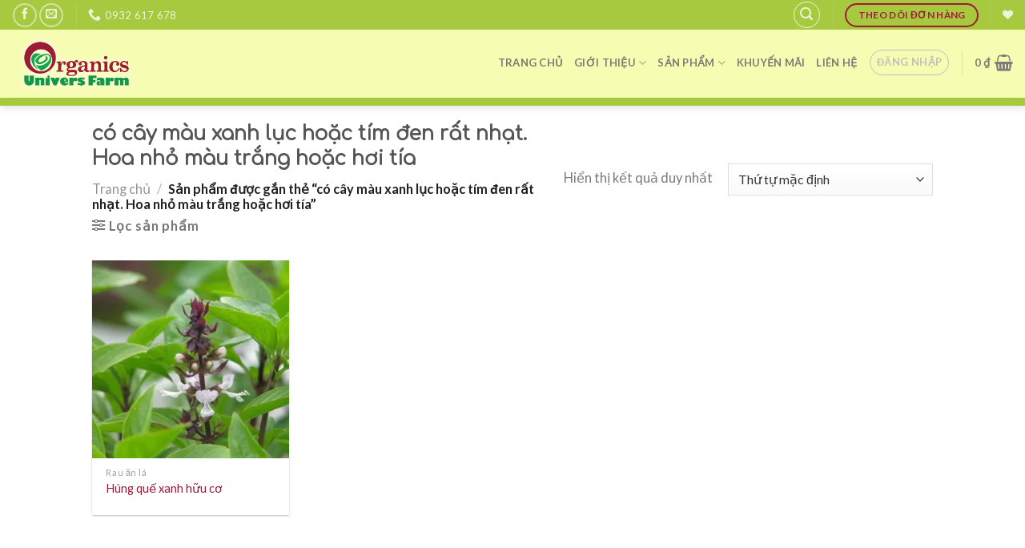

--- FILE ---
content_type: text/html; charset=UTF-8
request_url: https://uforganics.com.vn/tu-khoa-san-pham/co-cay-mau-xanh-luc-hoac-tim-den-rat-nhat-hoa-nho-mau-trang-hoac-hoi-tia/
body_size: 25863
content:
<!DOCTYPE html>
<!--[if IE 9 ]> <html lang="vi" class="ie9 loading-site no-js"> <![endif]-->
<!--[if IE 8 ]> <html lang="vi" class="ie8 loading-site no-js"> <![endif]-->
<!--[if (gte IE 9)|!(IE)]><!--><html lang="vi" class="loading-site no-js"> <!--<![endif]-->
<head>
	<meta charset="UTF-8" />
	<meta name="viewport" content="width=device-width, initial-scale=1.0, maximum-scale=1.0, user-scalable=no" />

	<link rel="profile" href="https://gmpg.org/xfn/11" />
	<link rel="pingback" href="https://uforganics.com.vn/xmlrpc.php" />

					<script>document.documentElement.className = document.documentElement.className + ' yes-js js_active js'</script>
				<script>(function(html){html.className = html.className.replace(/\bno-js\b/,'js')})(document.documentElement);</script>
<script type="text/template" id="freeze-table-template">
  <div class="frzTbl antiscroll-wrap frzTbl--scrolled-to-left-edge">
    <div class="frzTbl-scroll-overlay antiscroll-inner">
        <div class="frzTbl-scroll-overlay__inner"></div>
    </div>
    <div class="frzTbl-content-wrapper">

        <!-- sticky outer heading -->
        <div class="frzTbl-fixed-heading-wrapper-outer">          
          <div class="frzTbl-fixed-heading-wrapper">
            <div class="frzTbl-fixed-heading-wrapper__inner">
              {{heading}}
            </div>    
          </div>
        </div>

        <!-- column shadows -->
        <div class="frzTbl-frozen-columns-wrapper">
          <!-- left -->
          <div class="frzTbl-frozen-columns-wrapper__columns frzTbl-frozen-columns-wrapper__columns--left {{hide-left-column}}"></div>
          <!-- right -->            
          <div class="frzTbl-frozen-columns-wrapper__columns frzTbl-frozen-columns-wrapper__columns--right {{hide-right-column}}"></div>
        </div>

        <!-- table -->
        <div class="frzTbl-table-wrapper">
          <div class="frzTbl-table-wrapper__inner">
            <div class="frzTbl-table-placeholder"></div>
          </div>
        </div>

    </div>
  </div>
</script><script type="text/template" id="tmpl-wcpt-product-form-loading-modal">
  <div class="wcpt-modal wcpt-product-form-loading-modal" data-wcpt-product-id="{{{ data.product_id }}}">
    <div class="wcpt-modal-content">
      <div class="wcpt-close-modal">
        <!-- close 'x' icon svg -->
        <span class="wcpt-icon wcpt-icon-x wcpt-close-modal-icon">
          <svg xmlns="http://www.w3.org/2000/svg" width="24" height="24" viewBox="0 0 24 24" fill="none" stroke="currentColor" stroke-width="2" stroke-linecap="round" stroke-linejoin="round" class="feather feather-x"><line x1="18" y1="6" x2="6" y2="18"></line><line x1="6" y1="6" x2="18" y2="18"></line>
          </svg>
        </span>
      </div>
      <span class="wcpt-product-form-loading-text">
        <i class="wcpt-ajax-badge">
          <!-- ajax loading icon svg -->
          <svg xmlns="http://www.w3.org/2000/svg" width="24" height="24" viewBox="0 0 24 24" fill="none" stroke="currentColor" stroke-width="2" stroke-linecap="round" stroke-linejoin="round" class="feather feather-loader" color="#384047">
            <line x1="12" y1="2" x2="12" y2="6"></line><line x1="12" y1="18" x2="12" y2="22"></line><line x1="4.93" y1="4.93" x2="7.76" y2="7.76"></line><line x1="16.24" y1="16.24" x2="19.07" y2="19.07"></line><line x1="2" y1="12" x2="6" y2="12"></line><line x1="18" y1="12" x2="22" y2="12"></line><line x1="4.93" y1="19.07" x2="7.76" y2="16.24"></line><line x1="16.24" y1="7.76" x2="19.07" y2="4.93"></line>
          </svg>
        </i>

        Đang tải&hellip;      </span>
    </div>
  </div>
</script>
<script type="text/template" id="tmpl-wcpt-cart-checkbox-trigger">
	<div 
		class="wcpt-cart-checkbox-trigger"
		data-wcpt-redirect-url=""
	>
		<style media="screen">
	@media(min-width:1200px){
		.wcpt-cart-checkbox-trigger {
			display: inline-block;
					}
	}
	@media(max-width:1100px){
		.wcpt-cart-checkbox-trigger {
			display: inline-block;
		}
	}

	.wcpt-cart-checkbox-trigger {
		background-color : #4CAF50; border-color : rgba(0, 0, 0, .1); color : rgba(255, 255, 255); 	}

</style>
		<span 
      class="wcpt-icon wcpt-icon-shopping-bag wcpt-cart-checkbox-trigger__shopping-icon "    ><svg xmlns="http://www.w3.org/2000/svg" width="24" height="24" viewBox="0 0 24 24" fill="none" stroke="currentColor" stroke-width="2" stroke-linecap="round" stroke-linejoin="round" class="feather feather-shopping-bag"><path d="M6 2L3 6v14a2 2 0 0 0 2 2h14a2 2 0 0 0 2-2V6l-3-4z"></path><line x1="3" y1="6" x2="21" y2="6"></line><path d="M16 10a4 4 0 0 1-8 0"></path></svg></span>		<span class="wcpt-cart-checkbox-trigger__text">Add selected (<span class="wcpt-total-selected"></span>) to cart</span>
		<span class="wcpt-cart-checkbox-trigger__close">✕</span>
	</div>
</script><meta name='robots' content='index, follow, max-image-preview:large, max-snippet:-1, max-video-preview:-1' />
<!-- Jetpack Site Verification Tags -->
<meta name="google-site-verification" content="RHtCXEDjeGPLS8NXxtvVSyagF9QzhwHx_HB8fmeZiXY" />
<script>window._wca = window._wca || [];</script>
<meta name="viewport" content="width=device-width, initial-scale=1, maximum-scale=1" />
	<!-- This site is optimized with the Yoast SEO plugin v21.1 - https://yoast.com/wordpress/plugins/seo/ -->
	<title>Lưu trữ có cây màu xanh lục hoặc tím đen rất nhạt. Hoa nhỏ màu trắng hoặc hơi tía - Univers Farm Organics</title>
	<link rel="canonical" href="https://uforganics.com.vn/tu-khoa-san-pham/co-cay-mau-xanh-luc-hoac-tim-den-rat-nhat-hoa-nho-mau-trang-hoac-hoi-tia/" />
	<meta property="og:locale" content="vi_VN" />
	<meta property="og:type" content="article" />
	<meta property="og:title" content="Lưu trữ có cây màu xanh lục hoặc tím đen rất nhạt. Hoa nhỏ màu trắng hoặc hơi tía - Univers Farm Organics" />
	<meta property="og:url" content="https://uforganics.com.vn/tu-khoa-san-pham/co-cay-mau-xanh-luc-hoac-tim-den-rat-nhat-hoa-nho-mau-trang-hoac-hoi-tia/" />
	<meta property="og:site_name" content="Univers Farm Organics" />
	<meta property="og:image" content="https://i0.wp.com/uforganics.com.vn/wp-content/uploads/2019/04/Asset-1-2.png?fit=113%2C110&ssl=1" />
	<meta property="og:image:width" content="113" />
	<meta property="og:image:height" content="110" />
	<meta property="og:image:type" content="image/png" />
	<meta name="twitter:card" content="summary_large_image" />
	<meta name="twitter:site" content="@organicsuf" />
	<script type="application/ld+json" class="yoast-schema-graph">{"@context":"https://schema.org","@graph":[{"@type":"CollectionPage","@id":"https://uforganics.com.vn/tu-khoa-san-pham/co-cay-mau-xanh-luc-hoac-tim-den-rat-nhat-hoa-nho-mau-trang-hoac-hoi-tia/","url":"https://uforganics.com.vn/tu-khoa-san-pham/co-cay-mau-xanh-luc-hoac-tim-den-rat-nhat-hoa-nho-mau-trang-hoac-hoi-tia/","name":"Lưu trữ có cây màu xanh lục hoặc tím đen rất nhạt. Hoa nhỏ màu trắng hoặc hơi tía - Univers Farm Organics","isPartOf":{"@id":"https://uforganics.com.vn/#website"},"primaryImageOfPage":{"@id":"https://uforganics.com.vn/tu-khoa-san-pham/co-cay-mau-xanh-luc-hoac-tim-den-rat-nhat-hoa-nho-mau-trang-hoac-hoi-tia/#primaryimage"},"image":{"@id":"https://uforganics.com.vn/tu-khoa-san-pham/co-cay-mau-xanh-luc-hoac-tim-den-rat-nhat-hoa-nho-mau-trang-hoac-hoi-tia/#primaryimage"},"thumbnailUrl":"https://i0.wp.com/uforganics.com.vn/wp-content/uploads/2023/07/Hung-que-xanh-huu-co.jpg?fit=768%2C511&ssl=1","breadcrumb":{"@id":"https://uforganics.com.vn/tu-khoa-san-pham/co-cay-mau-xanh-luc-hoac-tim-den-rat-nhat-hoa-nho-mau-trang-hoac-hoi-tia/#breadcrumb"},"inLanguage":"vi"},{"@type":"ImageObject","inLanguage":"vi","@id":"https://uforganics.com.vn/tu-khoa-san-pham/co-cay-mau-xanh-luc-hoac-tim-den-rat-nhat-hoa-nho-mau-trang-hoac-hoi-tia/#primaryimage","url":"https://i0.wp.com/uforganics.com.vn/wp-content/uploads/2023/07/Hung-que-xanh-huu-co.jpg?fit=768%2C511&ssl=1","contentUrl":"https://i0.wp.com/uforganics.com.vn/wp-content/uploads/2023/07/Hung-que-xanh-huu-co.jpg?fit=768%2C511&ssl=1","width":768,"height":511},{"@type":"BreadcrumbList","@id":"https://uforganics.com.vn/tu-khoa-san-pham/co-cay-mau-xanh-luc-hoac-tim-den-rat-nhat-hoa-nho-mau-trang-hoac-hoi-tia/#breadcrumb","itemListElement":[{"@type":"ListItem","position":1,"name":"Trang chủ","item":"https://uforganics.com.vn/"},{"@type":"ListItem","position":2,"name":"có cây màu xanh lục hoặc tím đen rất nhạt. Hoa nhỏ màu trắng hoặc hơi tía"}]},{"@type":"WebSite","@id":"https://uforganics.com.vn/#website","url":"https://uforganics.com.vn/","name":"Univers Farm Organics","description":"U.F. Organics - Vì một cuộc sống khỏe, Vì một hành tinh xanh","publisher":{"@id":"https://uforganics.com.vn/#organization"},"potentialAction":[{"@type":"SearchAction","target":{"@type":"EntryPoint","urlTemplate":"https://uforganics.com.vn/?s={search_term_string}"},"query-input":"required name=search_term_string"}],"inLanguage":"vi"},{"@type":"Organization","@id":"https://uforganics.com.vn/#organization","name":"CÔNG TY TNHH UNIVERS FARM ORGANICS","url":"https://uforganics.com.vn/","logo":{"@type":"ImageObject","inLanguage":"vi","@id":"https://uforganics.com.vn/#/schema/logo/image/","url":"https://i2.wp.com/uforganics.com.vn/wp-content/uploads/2019/04/Asset-1-2.png?fit=113%2C110&ssl=1","contentUrl":"https://i2.wp.com/uforganics.com.vn/wp-content/uploads/2019/04/Asset-1-2.png?fit=113%2C110&ssl=1","width":113,"height":110,"caption":"CÔNG TY TNHH UNIVERS FARM ORGANICS"},"image":{"@id":"https://uforganics.com.vn/#/schema/logo/image/"},"sameAs":["https://www.facebook.com/UniversFarmOrganics/","https://twitter.com/organicsuf"]}]}</script>
	<!-- / Yoast SEO plugin. -->


<link rel='dns-prefetch' href='//stats.wp.com' />
<link rel='dns-prefetch' href='//fonts.googleapis.com' />
<link rel='dns-prefetch' href='//v0.wordpress.com' />
<link rel='dns-prefetch' href='//c0.wp.com' />
<link rel='dns-prefetch' href='//i0.wp.com' />
<link rel='dns-prefetch' href='//jetpack.wordpress.com' />
<link rel='dns-prefetch' href='//s0.wp.com' />
<link rel='dns-prefetch' href='//public-api.wordpress.com' />
<link rel='dns-prefetch' href='//0.gravatar.com' />
<link rel='dns-prefetch' href='//1.gravatar.com' />
<link rel='dns-prefetch' href='//2.gravatar.com' />
<link rel='dns-prefetch' href='//widgets.wp.com' />
<link rel="alternate" type="application/rss+xml" title="Dòng thông tin Univers Farm Organics &raquo;" href="https://uforganics.com.vn/feed/" />
<link rel="alternate" type="application/rss+xml" title="Dòng phản hồi Univers Farm Organics &raquo;" href="https://uforganics.com.vn/comments/feed/" />
<link rel="alternate" type="application/rss+xml" title="Nguồn cấp Univers Farm Organics &raquo; có cây màu xanh lục hoặc tím đen rất nhạt. Hoa nhỏ màu trắng hoặc hơi tía Tag" href="https://uforganics.com.vn/tu-khoa-san-pham/co-cay-mau-xanh-luc-hoac-tim-den-rat-nhat-hoa-nho-mau-trang-hoac-hoi-tia/feed/" />
<script type="text/javascript">
window._wpemojiSettings = {"baseUrl":"https:\/\/s.w.org\/images\/core\/emoji\/14.0.0\/72x72\/","ext":".png","svgUrl":"https:\/\/s.w.org\/images\/core\/emoji\/14.0.0\/svg\/","svgExt":".svg","source":{"concatemoji":"https:\/\/uforganics.com.vn\/wp-includes\/js\/wp-emoji-release.min.js?ver=6.1.9"}};
/*! This file is auto-generated */
!function(e,a,t){var n,r,o,i=a.createElement("canvas"),p=i.getContext&&i.getContext("2d");function s(e,t){var a=String.fromCharCode,e=(p.clearRect(0,0,i.width,i.height),p.fillText(a.apply(this,e),0,0),i.toDataURL());return p.clearRect(0,0,i.width,i.height),p.fillText(a.apply(this,t),0,0),e===i.toDataURL()}function c(e){var t=a.createElement("script");t.src=e,t.defer=t.type="text/javascript",a.getElementsByTagName("head")[0].appendChild(t)}for(o=Array("flag","emoji"),t.supports={everything:!0,everythingExceptFlag:!0},r=0;r<o.length;r++)t.supports[o[r]]=function(e){if(p&&p.fillText)switch(p.textBaseline="top",p.font="600 32px Arial",e){case"flag":return s([127987,65039,8205,9895,65039],[127987,65039,8203,9895,65039])?!1:!s([55356,56826,55356,56819],[55356,56826,8203,55356,56819])&&!s([55356,57332,56128,56423,56128,56418,56128,56421,56128,56430,56128,56423,56128,56447],[55356,57332,8203,56128,56423,8203,56128,56418,8203,56128,56421,8203,56128,56430,8203,56128,56423,8203,56128,56447]);case"emoji":return!s([129777,127995,8205,129778,127999],[129777,127995,8203,129778,127999])}return!1}(o[r]),t.supports.everything=t.supports.everything&&t.supports[o[r]],"flag"!==o[r]&&(t.supports.everythingExceptFlag=t.supports.everythingExceptFlag&&t.supports[o[r]]);t.supports.everythingExceptFlag=t.supports.everythingExceptFlag&&!t.supports.flag,t.DOMReady=!1,t.readyCallback=function(){t.DOMReady=!0},t.supports.everything||(n=function(){t.readyCallback()},a.addEventListener?(a.addEventListener("DOMContentLoaded",n,!1),e.addEventListener("load",n,!1)):(e.attachEvent("onload",n),a.attachEvent("onreadystatechange",function(){"complete"===a.readyState&&t.readyCallback()})),(e=t.source||{}).concatemoji?c(e.concatemoji):e.wpemoji&&e.twemoji&&(c(e.twemoji),c(e.wpemoji)))}(window,document,window._wpemojiSettings);
</script>
<style type="text/css">
img.wp-smiley,
img.emoji {
	display: inline !important;
	border: none !important;
	box-shadow: none !important;
	height: 1em !important;
	width: 1em !important;
	margin: 0 0.07em !important;
	vertical-align: -0.1em !important;
	background: none !important;
	padding: 0 !important;
}
</style>
	<link rel='stylesheet' id='wp-block-library-css' href='https://c0.wp.com/c/6.1.9/wp-includes/css/dist/block-library/style.min.css' type='text/css' media='all' />
<style id='wp-block-library-inline-css' type='text/css'>
.has-text-align-justify{text-align:justify;}
</style>
<link rel='stylesheet' id='jetpack-videopress-video-block-view-css' href='https://uforganics.com.vn/wp-content/plugins/jetpack/jetpack_vendor/automattic/jetpack-videopress/build/block-editor/blocks/video/view.css?minify=false&#038;ver=34ae973733627b74a14e' type='text/css' media='all' />
<link rel='stylesheet' id='mediaelement-css' href='https://c0.wp.com/c/6.1.9/wp-includes/js/mediaelement/mediaelementplayer-legacy.min.css' type='text/css' media='all' />
<link rel='stylesheet' id='wp-mediaelement-css' href='https://c0.wp.com/c/6.1.9/wp-includes/js/mediaelement/wp-mediaelement.min.css' type='text/css' media='all' />
<link rel='stylesheet' id='wc-blocks-style-css' href='https://uforganics.com.vn/wp-content/plugins/woo-gutenberg-products-block/build/wc-blocks.css?ver=10.7.1' type='text/css' media='all' />
<link rel='stylesheet' id='wc-blocks-style-active-filters-css' href='https://uforganics.com.vn/wp-content/plugins/woo-gutenberg-products-block/build/active-filters.css?ver=10.7.1' type='text/css' media='all' />
<link rel='stylesheet' id='wc-blocks-style-all-products-css' href='https://uforganics.com.vn/wp-content/plugins/woo-gutenberg-products-block/build/all-products.css?ver=10.7.1' type='text/css' media='all' />
<link rel='stylesheet' id='wc-blocks-style-all-reviews-css' href='https://uforganics.com.vn/wp-content/plugins/woo-gutenberg-products-block/build/all-reviews.css?ver=10.7.1' type='text/css' media='all' />
<link rel='stylesheet' id='wc-blocks-style-attribute-filter-css' href='https://uforganics.com.vn/wp-content/plugins/woo-gutenberg-products-block/build/attribute-filter.css?ver=10.7.1' type='text/css' media='all' />
<link rel='stylesheet' id='wc-blocks-packages-style-css' href='https://uforganics.com.vn/wp-content/plugins/woo-gutenberg-products-block/build/packages-style.css?ver=10.7.1' type='text/css' media='all' />
<link rel='stylesheet' id='wc-blocks-style-breadcrumbs-css' href='https://uforganics.com.vn/wp-content/plugins/woo-gutenberg-products-block/build/breadcrumbs.css?ver=10.7.1' type='text/css' media='all' />
<link rel='stylesheet' id='wc-blocks-style-catalog-sorting-css' href='https://uforganics.com.vn/wp-content/plugins/woo-gutenberg-products-block/build/catalog-sorting.css?ver=10.7.1' type='text/css' media='all' />
<link rel='stylesheet' id='wc-blocks-style-customer-account-css' href='https://uforganics.com.vn/wp-content/plugins/woo-gutenberg-products-block/build/customer-account.css?ver=10.7.1' type='text/css' media='all' />
<link rel='stylesheet' id='wc-blocks-style-featured-category-css' href='https://uforganics.com.vn/wp-content/plugins/woo-gutenberg-products-block/build/featured-category.css?ver=10.7.1' type='text/css' media='all' />
<link rel='stylesheet' id='wc-blocks-style-featured-product-css' href='https://uforganics.com.vn/wp-content/plugins/woo-gutenberg-products-block/build/featured-product.css?ver=10.7.1' type='text/css' media='all' />
<link rel='stylesheet' id='wc-blocks-style-mini-cart-css' href='https://uforganics.com.vn/wp-content/plugins/woo-gutenberg-products-block/build/mini-cart.css?ver=10.7.1' type='text/css' media='all' />
<link rel='stylesheet' id='wc-blocks-style-price-filter-css' href='https://uforganics.com.vn/wp-content/plugins/woo-gutenberg-products-block/build/price-filter.css?ver=10.7.1' type='text/css' media='all' />
<link rel='stylesheet' id='wc-blocks-style-product-add-to-cart-css' href='https://uforganics.com.vn/wp-content/plugins/woo-gutenberg-products-block/build/product-add-to-cart.css?ver=10.7.1' type='text/css' media='all' />
<link rel='stylesheet' id='wc-blocks-style-product-button-css' href='https://uforganics.com.vn/wp-content/plugins/woo-gutenberg-products-block/build/product-button.css?ver=10.7.1' type='text/css' media='all' />
<link rel='stylesheet' id='wc-blocks-style-product-categories-css' href='https://uforganics.com.vn/wp-content/plugins/woo-gutenberg-products-block/build/product-categories.css?ver=10.7.1' type='text/css' media='all' />
<link rel='stylesheet' id='wc-blocks-style-product-image-css' href='https://uforganics.com.vn/wp-content/plugins/woo-gutenberg-products-block/build/product-image.css?ver=10.7.1' type='text/css' media='all' />
<link rel='stylesheet' id='wc-blocks-style-product-image-gallery-css' href='https://uforganics.com.vn/wp-content/plugins/woo-gutenberg-products-block/build/product-image-gallery.css?ver=10.7.1' type='text/css' media='all' />
<link rel='stylesheet' id='wc-blocks-style-product-query-css' href='https://uforganics.com.vn/wp-content/plugins/woo-gutenberg-products-block/build/product-query.css?ver=10.7.1' type='text/css' media='all' />
<link rel='stylesheet' id='wc-blocks-style-product-rating-css' href='https://uforganics.com.vn/wp-content/plugins/woo-gutenberg-products-block/build/product-rating.css?ver=10.7.1' type='text/css' media='all' />
<link rel='stylesheet' id='wc-blocks-style-product-results-count-css' href='https://uforganics.com.vn/wp-content/plugins/woo-gutenberg-products-block/build/product-results-count.css?ver=10.7.1' type='text/css' media='all' />
<link rel='stylesheet' id='wc-blocks-style-product-reviews-css' href='https://uforganics.com.vn/wp-content/plugins/woo-gutenberg-products-block/build/product-reviews.css?ver=10.7.1' type='text/css' media='all' />
<link rel='stylesheet' id='wc-blocks-style-product-sale-badge-css' href='https://uforganics.com.vn/wp-content/plugins/woo-gutenberg-products-block/build/product-sale-badge.css?ver=10.7.1' type='text/css' media='all' />
<link rel='stylesheet' id='wc-blocks-style-product-search-css' href='https://uforganics.com.vn/wp-content/plugins/woo-gutenberg-products-block/build/product-search.css?ver=10.7.1' type='text/css' media='all' />
<link rel='stylesheet' id='wc-blocks-style-product-sku-css' href='https://uforganics.com.vn/wp-content/plugins/woo-gutenberg-products-block/build/product-sku.css?ver=10.7.1' type='text/css' media='all' />
<link rel='stylesheet' id='wc-blocks-style-product-stock-indicator-css' href='https://uforganics.com.vn/wp-content/plugins/woo-gutenberg-products-block/build/product-stock-indicator.css?ver=10.7.1' type='text/css' media='all' />
<link rel='stylesheet' id='wc-blocks-style-product-summary-css' href='https://uforganics.com.vn/wp-content/plugins/woo-gutenberg-products-block/build/product-summary.css?ver=10.7.1' type='text/css' media='all' />
<link rel='stylesheet' id='wc-blocks-style-product-title-css' href='https://uforganics.com.vn/wp-content/plugins/woo-gutenberg-products-block/build/product-title.css?ver=10.7.1' type='text/css' media='all' />
<link rel='stylesheet' id='wc-blocks-style-rating-filter-css' href='https://uforganics.com.vn/wp-content/plugins/woo-gutenberg-products-block/build/rating-filter.css?ver=10.7.1' type='text/css' media='all' />
<link rel='stylesheet' id='wc-blocks-style-reviews-by-category-css' href='https://uforganics.com.vn/wp-content/plugins/woo-gutenberg-products-block/build/reviews-by-category.css?ver=10.7.1' type='text/css' media='all' />
<link rel='stylesheet' id='wc-blocks-style-reviews-by-product-css' href='https://uforganics.com.vn/wp-content/plugins/woo-gutenberg-products-block/build/reviews-by-product.css?ver=10.7.1' type='text/css' media='all' />
<link rel='stylesheet' id='wc-blocks-style-product-details-css' href='https://uforganics.com.vn/wp-content/plugins/woo-gutenberg-products-block/build/product-details.css?ver=10.7.1' type='text/css' media='all' />
<link rel='stylesheet' id='wc-blocks-style-single-product-css' href='https://uforganics.com.vn/wp-content/plugins/woo-gutenberg-products-block/build/single-product.css?ver=10.7.1' type='text/css' media='all' />
<link rel='stylesheet' id='wc-blocks-style-stock-filter-css' href='https://uforganics.com.vn/wp-content/plugins/woo-gutenberg-products-block/build/stock-filter.css?ver=10.7.1' type='text/css' media='all' />
<link rel='stylesheet' id='wc-blocks-style-cart-css' href='https://uforganics.com.vn/wp-content/plugins/woo-gutenberg-products-block/build/cart.css?ver=10.7.1' type='text/css' media='all' />
<link rel='stylesheet' id='wc-blocks-style-checkout-css' href='https://uforganics.com.vn/wp-content/plugins/woo-gutenberg-products-block/build/checkout.css?ver=10.7.1' type='text/css' media='all' />
<link rel='stylesheet' id='wc-blocks-style-mini-cart-contents-css' href='https://uforganics.com.vn/wp-content/plugins/woo-gutenberg-products-block/build/mini-cart-contents.css?ver=10.7.1' type='text/css' media='all' />
<link rel='stylesheet' id='classic-theme-styles-css' href='https://c0.wp.com/c/6.1.9/wp-includes/css/classic-themes.min.css' type='text/css' media='all' />
<style id='global-styles-inline-css' type='text/css'>
body{--wp--preset--color--black: #000000;--wp--preset--color--cyan-bluish-gray: #abb8c3;--wp--preset--color--white: #ffffff;--wp--preset--color--pale-pink: #f78da7;--wp--preset--color--vivid-red: #cf2e2e;--wp--preset--color--luminous-vivid-orange: #ff6900;--wp--preset--color--luminous-vivid-amber: #fcb900;--wp--preset--color--light-green-cyan: #7bdcb5;--wp--preset--color--vivid-green-cyan: #00d084;--wp--preset--color--pale-cyan-blue: #8ed1fc;--wp--preset--color--vivid-cyan-blue: #0693e3;--wp--preset--color--vivid-purple: #9b51e0;--wp--preset--gradient--vivid-cyan-blue-to-vivid-purple: linear-gradient(135deg,rgba(6,147,227,1) 0%,rgb(155,81,224) 100%);--wp--preset--gradient--light-green-cyan-to-vivid-green-cyan: linear-gradient(135deg,rgb(122,220,180) 0%,rgb(0,208,130) 100%);--wp--preset--gradient--luminous-vivid-amber-to-luminous-vivid-orange: linear-gradient(135deg,rgba(252,185,0,1) 0%,rgba(255,105,0,1) 100%);--wp--preset--gradient--luminous-vivid-orange-to-vivid-red: linear-gradient(135deg,rgba(255,105,0,1) 0%,rgb(207,46,46) 100%);--wp--preset--gradient--very-light-gray-to-cyan-bluish-gray: linear-gradient(135deg,rgb(238,238,238) 0%,rgb(169,184,195) 100%);--wp--preset--gradient--cool-to-warm-spectrum: linear-gradient(135deg,rgb(74,234,220) 0%,rgb(151,120,209) 20%,rgb(207,42,186) 40%,rgb(238,44,130) 60%,rgb(251,105,98) 80%,rgb(254,248,76) 100%);--wp--preset--gradient--blush-light-purple: linear-gradient(135deg,rgb(255,206,236) 0%,rgb(152,150,240) 100%);--wp--preset--gradient--blush-bordeaux: linear-gradient(135deg,rgb(254,205,165) 0%,rgb(254,45,45) 50%,rgb(107,0,62) 100%);--wp--preset--gradient--luminous-dusk: linear-gradient(135deg,rgb(255,203,112) 0%,rgb(199,81,192) 50%,rgb(65,88,208) 100%);--wp--preset--gradient--pale-ocean: linear-gradient(135deg,rgb(255,245,203) 0%,rgb(182,227,212) 50%,rgb(51,167,181) 100%);--wp--preset--gradient--electric-grass: linear-gradient(135deg,rgb(202,248,128) 0%,rgb(113,206,126) 100%);--wp--preset--gradient--midnight: linear-gradient(135deg,rgb(2,3,129) 0%,rgb(40,116,252) 100%);--wp--preset--duotone--dark-grayscale: url('#wp-duotone-dark-grayscale');--wp--preset--duotone--grayscale: url('#wp-duotone-grayscale');--wp--preset--duotone--purple-yellow: url('#wp-duotone-purple-yellow');--wp--preset--duotone--blue-red: url('#wp-duotone-blue-red');--wp--preset--duotone--midnight: url('#wp-duotone-midnight');--wp--preset--duotone--magenta-yellow: url('#wp-duotone-magenta-yellow');--wp--preset--duotone--purple-green: url('#wp-duotone-purple-green');--wp--preset--duotone--blue-orange: url('#wp-duotone-blue-orange');--wp--preset--font-size--small: 13px;--wp--preset--font-size--medium: 20px;--wp--preset--font-size--large: 36px;--wp--preset--font-size--x-large: 42px;--wp--preset--spacing--20: 0.44rem;--wp--preset--spacing--30: 0.67rem;--wp--preset--spacing--40: 1rem;--wp--preset--spacing--50: 1.5rem;--wp--preset--spacing--60: 2.25rem;--wp--preset--spacing--70: 3.38rem;--wp--preset--spacing--80: 5.06rem;}:where(.is-layout-flex){gap: 0.5em;}body .is-layout-flow > .alignleft{float: left;margin-inline-start: 0;margin-inline-end: 2em;}body .is-layout-flow > .alignright{float: right;margin-inline-start: 2em;margin-inline-end: 0;}body .is-layout-flow > .aligncenter{margin-left: auto !important;margin-right: auto !important;}body .is-layout-constrained > .alignleft{float: left;margin-inline-start: 0;margin-inline-end: 2em;}body .is-layout-constrained > .alignright{float: right;margin-inline-start: 2em;margin-inline-end: 0;}body .is-layout-constrained > .aligncenter{margin-left: auto !important;margin-right: auto !important;}body .is-layout-constrained > :where(:not(.alignleft):not(.alignright):not(.alignfull)){max-width: var(--wp--style--global--content-size);margin-left: auto !important;margin-right: auto !important;}body .is-layout-constrained > .alignwide{max-width: var(--wp--style--global--wide-size);}body .is-layout-flex{display: flex;}body .is-layout-flex{flex-wrap: wrap;align-items: center;}body .is-layout-flex > *{margin: 0;}:where(.wp-block-columns.is-layout-flex){gap: 2em;}.has-black-color{color: var(--wp--preset--color--black) !important;}.has-cyan-bluish-gray-color{color: var(--wp--preset--color--cyan-bluish-gray) !important;}.has-white-color{color: var(--wp--preset--color--white) !important;}.has-pale-pink-color{color: var(--wp--preset--color--pale-pink) !important;}.has-vivid-red-color{color: var(--wp--preset--color--vivid-red) !important;}.has-luminous-vivid-orange-color{color: var(--wp--preset--color--luminous-vivid-orange) !important;}.has-luminous-vivid-amber-color{color: var(--wp--preset--color--luminous-vivid-amber) !important;}.has-light-green-cyan-color{color: var(--wp--preset--color--light-green-cyan) !important;}.has-vivid-green-cyan-color{color: var(--wp--preset--color--vivid-green-cyan) !important;}.has-pale-cyan-blue-color{color: var(--wp--preset--color--pale-cyan-blue) !important;}.has-vivid-cyan-blue-color{color: var(--wp--preset--color--vivid-cyan-blue) !important;}.has-vivid-purple-color{color: var(--wp--preset--color--vivid-purple) !important;}.has-black-background-color{background-color: var(--wp--preset--color--black) !important;}.has-cyan-bluish-gray-background-color{background-color: var(--wp--preset--color--cyan-bluish-gray) !important;}.has-white-background-color{background-color: var(--wp--preset--color--white) !important;}.has-pale-pink-background-color{background-color: var(--wp--preset--color--pale-pink) !important;}.has-vivid-red-background-color{background-color: var(--wp--preset--color--vivid-red) !important;}.has-luminous-vivid-orange-background-color{background-color: var(--wp--preset--color--luminous-vivid-orange) !important;}.has-luminous-vivid-amber-background-color{background-color: var(--wp--preset--color--luminous-vivid-amber) !important;}.has-light-green-cyan-background-color{background-color: var(--wp--preset--color--light-green-cyan) !important;}.has-vivid-green-cyan-background-color{background-color: var(--wp--preset--color--vivid-green-cyan) !important;}.has-pale-cyan-blue-background-color{background-color: var(--wp--preset--color--pale-cyan-blue) !important;}.has-vivid-cyan-blue-background-color{background-color: var(--wp--preset--color--vivid-cyan-blue) !important;}.has-vivid-purple-background-color{background-color: var(--wp--preset--color--vivid-purple) !important;}.has-black-border-color{border-color: var(--wp--preset--color--black) !important;}.has-cyan-bluish-gray-border-color{border-color: var(--wp--preset--color--cyan-bluish-gray) !important;}.has-white-border-color{border-color: var(--wp--preset--color--white) !important;}.has-pale-pink-border-color{border-color: var(--wp--preset--color--pale-pink) !important;}.has-vivid-red-border-color{border-color: var(--wp--preset--color--vivid-red) !important;}.has-luminous-vivid-orange-border-color{border-color: var(--wp--preset--color--luminous-vivid-orange) !important;}.has-luminous-vivid-amber-border-color{border-color: var(--wp--preset--color--luminous-vivid-amber) !important;}.has-light-green-cyan-border-color{border-color: var(--wp--preset--color--light-green-cyan) !important;}.has-vivid-green-cyan-border-color{border-color: var(--wp--preset--color--vivid-green-cyan) !important;}.has-pale-cyan-blue-border-color{border-color: var(--wp--preset--color--pale-cyan-blue) !important;}.has-vivid-cyan-blue-border-color{border-color: var(--wp--preset--color--vivid-cyan-blue) !important;}.has-vivid-purple-border-color{border-color: var(--wp--preset--color--vivid-purple) !important;}.has-vivid-cyan-blue-to-vivid-purple-gradient-background{background: var(--wp--preset--gradient--vivid-cyan-blue-to-vivid-purple) !important;}.has-light-green-cyan-to-vivid-green-cyan-gradient-background{background: var(--wp--preset--gradient--light-green-cyan-to-vivid-green-cyan) !important;}.has-luminous-vivid-amber-to-luminous-vivid-orange-gradient-background{background: var(--wp--preset--gradient--luminous-vivid-amber-to-luminous-vivid-orange) !important;}.has-luminous-vivid-orange-to-vivid-red-gradient-background{background: var(--wp--preset--gradient--luminous-vivid-orange-to-vivid-red) !important;}.has-very-light-gray-to-cyan-bluish-gray-gradient-background{background: var(--wp--preset--gradient--very-light-gray-to-cyan-bluish-gray) !important;}.has-cool-to-warm-spectrum-gradient-background{background: var(--wp--preset--gradient--cool-to-warm-spectrum) !important;}.has-blush-light-purple-gradient-background{background: var(--wp--preset--gradient--blush-light-purple) !important;}.has-blush-bordeaux-gradient-background{background: var(--wp--preset--gradient--blush-bordeaux) !important;}.has-luminous-dusk-gradient-background{background: var(--wp--preset--gradient--luminous-dusk) !important;}.has-pale-ocean-gradient-background{background: var(--wp--preset--gradient--pale-ocean) !important;}.has-electric-grass-gradient-background{background: var(--wp--preset--gradient--electric-grass) !important;}.has-midnight-gradient-background{background: var(--wp--preset--gradient--midnight) !important;}.has-small-font-size{font-size: var(--wp--preset--font-size--small) !important;}.has-medium-font-size{font-size: var(--wp--preset--font-size--medium) !important;}.has-large-font-size{font-size: var(--wp--preset--font-size--large) !important;}.has-x-large-font-size{font-size: var(--wp--preset--font-size--x-large) !important;}
.wp-block-navigation a:where(:not(.wp-element-button)){color: inherit;}
:where(.wp-block-columns.is-layout-flex){gap: 2em;}
.wp-block-pullquote{font-size: 1.5em;line-height: 1.6;}
</style>
<link rel='stylesheet' id='contact-form-7-css' href='https://uforganics.com.vn/wp-content/plugins/contact-form-7/includes/css/styles.css?ver=5.7.7' type='text/css' media='all' />
<link rel='stylesheet' id='antiscroll-css' href='https://uforganics.com.vn/wp-content/plugins/wc-product-table-lite/assets/antiscroll/css.min.css?ver=3.9.7' type='text/css' media='all' />
<link rel='stylesheet' id='freeze_table-css' href='https://uforganics.com.vn/wp-content/plugins/wc-product-table-lite/assets/freeze_table_v2/css.min.css?ver=3.9.7' type='text/css' media='all' />
<link rel='stylesheet' id='photoswipe-css' href='https://c0.wp.com/p/woocommerce/7.9.0/assets/css/photoswipe/photoswipe.min.css' type='text/css' media='all' />
<link rel='stylesheet' id='photoswipe-default-skin-css' href='https://c0.wp.com/p/woocommerce/7.9.0/assets/css/photoswipe/default-skin/default-skin.min.css' type='text/css' media='all' />
<link rel='stylesheet' id='multirange-css' href='https://uforganics.com.vn/wp-content/plugins/wc-product-table-lite/assets/multirange/css.min.css?ver=3.9.7' type='text/css' media='all' />
<link rel='stylesheet' id='wcpt-css' href='https://uforganics.com.vn/wp-content/plugins/wc-product-table-lite/assets/css.min.css?ver=3.9.7' type='text/css' media='all' />
<style id='wcpt-inline-css' type='text/css'>

    .mejs-button>button {
      background: transparent url(https://uforganics.com.vn/wp-includes/js/mediaelement/mejs-controls.svg) !important;
    }
    .mejs-mute>button {
      background-position: -60px 0 !important;
    }    
    .mejs-unmute>button {
      background-position: -40px 0 !important;
    }    
    .mejs-pause>button {
      background-position: -20px 0 !important;
    }    
  

      .wcpt-product-form .woocommerce-variation-add-to-cart .plus,
      .wcpt-product-form .woocommerce-variation-add-to-cart .minus {
        display: none;
      }

      .wcpt-product-form .variations .reset_variations {
          position: relative !important;
          right: 0 !important;
          bottom: 0 !important;
          color: currentColor !important;
          opacity: 0.6;
          font-size: 11px;
          text-transform: uppercase;
      }

      .wcpt-product-form .cart .button,
      .wcpt .cart .button {
        margin-bottom: 0 !important;
      }
      
</style>
<style id='woocommerce-inline-inline-css' type='text/css'>
.woocommerce form .form-row .required { visibility: visible; }
</style>
<link rel='stylesheet' id='flatsome-icons-css' href='https://uforganics.com.vn/wp-content/themes/flatsome/assets/css/fl-icons.css?ver=3.12' type='text/css' media='all' />
<link rel='stylesheet' id='flatsome-woocommerce-wishlist-css' href='https://uforganics.com.vn/wp-content/themes/flatsome/inc/integrations/wc-yith-wishlist/wishlist.css?ver=3.10.2' type='text/css' media='all' />
<link rel='stylesheet' id='flatsome-main-css' href='https://uforganics.com.vn/wp-content/themes/flatsome/assets/css/flatsome.css?ver=3.13.2' type='text/css' media='all' />
<link rel='stylesheet' id='flatsome-shop-css' href='https://uforganics.com.vn/wp-content/themes/flatsome/assets/css/flatsome-shop.css?ver=3.13.2' type='text/css' media='all' />
<link rel='stylesheet' id='flatsome-style-css' href='https://uforganics.com.vn/wp-content/themes/flatsome-child/style.css?ver=3.0' type='text/css' media='all' />
<link rel='stylesheet' id='flatsome-googlefonts-css' href='//fonts.googleapis.com/css?family=Comfortaa%3Aregular%2Cregular%7CLato%3Aregular%2Cregular%2C700%7CDancing+Script%3Aregular%2C400&#038;display=swap&#038;ver=3.9' type='text/css' media='all' />
<link rel='stylesheet' id='jetpack_css-css' href='https://c0.wp.com/p/jetpack/12.5.1/css/jetpack.css' type='text/css' media='all' />
<script type="text/template" id="tmpl-variation-template">
	<div class="woocommerce-variation-description">{{{ data.variation.variation_description }}}</div>
	<div class="woocommerce-variation-price">{{{ data.variation.price_html }}}</div>
	<div class="woocommerce-variation-availability">{{{ data.variation.availability_html }}}</div>
</script>
<script type="text/template" id="tmpl-unavailable-variation-template">
	<p>Rất tiếc, sản phẩm này hiện không tồn tại. Hãy chọn một phương thức kết hợp khác.</p>
</script>
<script type="text/javascript">
            window._nslDOMReady = (function () {
                const executedCallbacks = new Set();
            
                return function (callback) {
                    /**
                    * Third parties might dispatch DOMContentLoaded events, so we need to ensure that we only run our callback once!
                    */
                    if (executedCallbacks.has(callback)) return;
            
                    const wrappedCallback = function () {
                        if (executedCallbacks.has(callback)) return;
                        executedCallbacks.add(callback);
                        callback();
                    };
            
                    if (document.readyState === "complete" || document.readyState === "interactive") {
                        wrappedCallback();
                    } else {
                        document.addEventListener("DOMContentLoaded", wrappedCallback);
                    }
                };
            })();
        </script><script type='text/javascript' src='https://c0.wp.com/c/6.1.9/wp-includes/js/dist/vendor/regenerator-runtime.min.js' id='regenerator-runtime-js'></script>
<script type='text/javascript' src='https://c0.wp.com/c/6.1.9/wp-includes/js/dist/vendor/wp-polyfill.min.js' id='wp-polyfill-js'></script>
<script type='text/javascript' src='https://c0.wp.com/c/6.1.9/wp-includes/js/dist/hooks.min.js' id='wp-hooks-js'></script>
<script type='text/javascript' src='https://stats.wp.com/w.js?ver=202605' id='woo-tracks-js'></script>
<script type='text/javascript' src='https://c0.wp.com/c/6.1.9/wp-includes/js/jquery/jquery.min.js' id='jquery-core-js'></script>
<script type='text/javascript' src='https://c0.wp.com/c/6.1.9/wp-includes/js/jquery/jquery-migrate.min.js' id='jquery-migrate-js'></script>
<script defer type='text/javascript' src='https://stats.wp.com/s-202605.js' id='woocommerce-analytics-js'></script>
<link rel="https://api.w.org/" href="https://uforganics.com.vn/wp-json/" /><link rel="alternate" type="application/json" href="https://uforganics.com.vn/wp-json/wp/v2/product_tag/257" /><link rel="EditURI" type="application/rsd+xml" title="RSD" href="https://uforganics.com.vn/xmlrpc.php?rsd" />
<link rel="wlwmanifest" type="application/wlwmanifest+xml" href="https://uforganics.com.vn/wp-includes/wlwmanifest.xml" />
<meta name="generator" content="WordPress 6.1.9" />
<meta name="generator" content="WooCommerce 7.9.0" />
	<style>img#wpstats{display:none}</style>
		<style>.bg{opacity: 0; transition: opacity 1s; -webkit-transition: opacity 1s;} .bg-loaded{opacity: 1;}</style><!--[if IE]><link rel="stylesheet" type="text/css" href="https://uforganics.com.vn/wp-content/themes/flatsome/assets/css/ie-fallback.css"><script src="//cdnjs.cloudflare.com/ajax/libs/html5shiv/3.6.1/html5shiv.js"></script><script>var head = document.getElementsByTagName('head')[0],style = document.createElement('style');style.type = 'text/css';style.styleSheet.cssText = ':before,:after{content:none !important';head.appendChild(style);setTimeout(function(){head.removeChild(style);}, 0);</script><script src="https://uforganics.com.vn/wp-content/themes/flatsome/assets/libs/ie-flexibility.js"></script><![endif]-->	<noscript><style>.woocommerce-product-gallery{ opacity: 1 !important; }</style></noscript>
	<link rel="preconnect" href="//code.tidio.co">			<style type="text/css">
				/* If html does not have either class, do not show lazy loaded images. */
				html:not( .jetpack-lazy-images-js-enabled ):not( .js ) .jetpack-lazy-image {
					display: none;
				}
			</style>
			<script>
				document.documentElement.classList.add(
					'jetpack-lazy-images-js-enabled'
				);
			</script>
		<link rel="icon" href="https://i0.wp.com/uforganics.com.vn/wp-content/uploads/2019/06/logo512pixel.png?fit=32%2C32&#038;ssl=1" sizes="32x32" />
<link rel="icon" href="https://i0.wp.com/uforganics.com.vn/wp-content/uploads/2019/06/logo512pixel.png?fit=192%2C192&#038;ssl=1" sizes="192x192" />
<link rel="apple-touch-icon" href="https://i0.wp.com/uforganics.com.vn/wp-content/uploads/2019/06/logo512pixel.png?fit=180%2C180&#038;ssl=1" />
<meta name="msapplication-TileImage" content="https://i0.wp.com/uforganics.com.vn/wp-content/uploads/2019/06/logo512pixel.png?fit=270%2C270&#038;ssl=1" />
<style id="custom-css" type="text/css">:root {--primary-color: #a6c940;}.header-main{height: 85px}#logo img{max-height: 85px}#logo{width:169px;}.header-bottom{min-height: 10px}.header-top{min-height: 37px}.transparent .header-main{height: 30px}.transparent #logo img{max-height: 30px}.has-transparent + .page-title:first-of-type,.has-transparent + #main > .page-title,.has-transparent + #main > div > .page-title,.has-transparent + #main .page-header-wrapper:first-of-type .page-title{padding-top: 110px;}.header.show-on-scroll,.stuck .header-main{height:39px!important}.stuck #logo img{max-height: 39px!important}.header-bg-color, .header-wrapper {background-color: #f7fcb3}.header-bottom {background-color: #a6c940}.header-main .nav > li > a{line-height: 11px }.header-wrapper:not(.stuck) .header-main .header-nav{margin-top: -3px }@media (max-width: 549px) {.header-main{height: 95px}#logo img{max-height: 95px}}.main-menu-overlay{background-color: #a6c940}.nav-dropdown{font-size:90%}.header-top{background-color:#a6c940!important;}/* Color */.accordion-title.active, .has-icon-bg .icon .icon-inner,.logo a, .primary.is-underline, .primary.is-link, .badge-outline .badge-inner, .nav-outline > li.active> a,.nav-outline >li.active > a, .cart-icon strong,[data-color='primary'], .is-outline.primary{color: #a6c940;}/* Color !important */[data-text-color="primary"]{color: #a6c940!important;}/* Background Color */[data-text-bg="primary"]{background-color: #a6c940;}/* Background */.scroll-to-bullets a,.featured-title, .label-new.menu-item > a:after, .nav-pagination > li > .current,.nav-pagination > li > span:hover,.nav-pagination > li > a:hover,.has-hover:hover .badge-outline .badge-inner,button[type="submit"], .button.wc-forward:not(.checkout):not(.checkout-button), .button.submit-button, .button.primary:not(.is-outline),.featured-table .title,.is-outline:hover, .has-icon:hover .icon-label,.nav-dropdown-bold .nav-column li > a:hover, .nav-dropdown.nav-dropdown-bold > li > a:hover, .nav-dropdown-bold.dark .nav-column li > a:hover, .nav-dropdown.nav-dropdown-bold.dark > li > a:hover, .is-outline:hover, .tagcloud a:hover,.grid-tools a, input[type='submit']:not(.is-form), .box-badge:hover .box-text, input.button.alt,.nav-box > li > a:hover,.nav-box > li.active > a,.nav-pills > li.active > a ,.current-dropdown .cart-icon strong, .cart-icon:hover strong, .nav-line-bottom > li > a:before, .nav-line-grow > li > a:before, .nav-line > li > a:before,.banner, .header-top, .slider-nav-circle .flickity-prev-next-button:hover svg, .slider-nav-circle .flickity-prev-next-button:hover .arrow, .primary.is-outline:hover, .button.primary:not(.is-outline), input[type='submit'].primary, input[type='submit'].primary, input[type='reset'].button, input[type='button'].primary, .badge-inner{background-color: #a6c940;}/* Border */.nav-vertical.nav-tabs > li.active > a,.scroll-to-bullets a.active,.nav-pagination > li > .current,.nav-pagination > li > span:hover,.nav-pagination > li > a:hover,.has-hover:hover .badge-outline .badge-inner,.accordion-title.active,.featured-table,.is-outline:hover, .tagcloud a:hover,blockquote, .has-border, .cart-icon strong:after,.cart-icon strong,.blockUI:before, .processing:before,.loading-spin, .slider-nav-circle .flickity-prev-next-button:hover svg, .slider-nav-circle .flickity-prev-next-button:hover .arrow, .primary.is-outline:hover{border-color: #a6c940}.nav-tabs > li.active > a{border-top-color: #a6c940}.widget_shopping_cart_content .blockUI.blockOverlay:before { border-left-color: #a6c940 }.woocommerce-checkout-review-order .blockUI.blockOverlay:before { border-left-color: #a6c940 }/* Fill */.slider .flickity-prev-next-button:hover svg,.slider .flickity-prev-next-button:hover .arrow{fill: #a6c940;}/* Background Color */[data-icon-label]:after, .secondary.is-underline:hover,.secondary.is-outline:hover,.icon-label,.button.secondary:not(.is-outline),.button.alt:not(.is-outline), .badge-inner.on-sale, .button.checkout, .single_add_to_cart_button, .current .breadcrumb-step{ background-color:#9c1b35; }[data-text-bg="secondary"]{background-color: #9c1b35;}/* Color */.secondary.is-underline,.secondary.is-link, .secondary.is-outline,.stars a.active, .star-rating:before, .woocommerce-page .star-rating:before,.star-rating span:before, .color-secondary{color: #9c1b35}/* Color !important */[data-text-color="secondary"]{color: #9c1b35!important;}/* Border */.secondary.is-outline:hover{border-color:#9c1b35}.success.is-underline:hover,.success.is-outline:hover,.success{background-color: #81d742}.success-color, .success.is-link, .success.is-outline{color: #81d742;}.success-border{border-color: #81d742!important;}/* Color !important */[data-text-color="success"]{color: #81d742!important;}/* Background Color */[data-text-bg="success"]{background-color: #81d742;}.alert.is-underline:hover,.alert.is-outline:hover,.alert{background-color: #08974a}.alert.is-link, .alert.is-outline, .color-alert{color: #08974a;}/* Color !important */[data-text-color="alert"]{color: #08974a!important;}/* Background Color */[data-text-bg="alert"]{background-color: #08974a;}body{font-size: 102%;}@media screen and (max-width: 549px){body{font-size: 101%;}}body{font-family:"Lato", sans-serif}body{font-weight: 0}.nav > li > a {font-family:"Lato", sans-serif;}.mobile-sidebar-levels-2 .nav > li > ul > li > a {font-family:"Lato", sans-serif;}.nav > li > a {font-weight: 700;}.mobile-sidebar-levels-2 .nav > li > ul > li > a {font-weight: 700;}h1,h2,h3,h4,h5,h6,.heading-font, .off-canvas-center .nav-sidebar.nav-vertical > li > a{font-family: "Comfortaa", sans-serif;}h1,h2,h3,h4,h5,h6,.heading-font,.banner h1,.banner h2{font-weight: 0;}.alt-font{font-family: "Dancing Script", sans-serif;}.alt-font{font-weight: 400!important;}.shop-page-title.featured-title .title-overlay{background-color: rgba(238,238,34,0.3);}@media screen and (min-width: 550px){.products .box-vertical .box-image{min-width: 300px!important;width: 300px!important;}}.footer-2{background-color: #f7fcb3}.absolute-footer, html{background-color: #a6c940}button[name='update_cart'] { display: none; }/* Custom CSS */.banner h2 {font-size: 2.9em;color: #b9f310;text-shadow: 1px 1px 2px black, 0 0 25px #f8f9f9, 0 0 5px #f5ec20;}.banner h3 {color: white;text-shadow: 1px 1px 2px black, 0 0 25px #fbe806, 0 0 5px #40ec07;}a {color: #9c1b36;text-decoration: none;}label {color: #77778d;}.uppercase, h6, th, span.widget-title {text-transform: initial;}.wp-caption .wp-caption-text {opacity: 0;}body .wcpt-table a.wcpt-button, body .wcpt-table a.wcpt-link_button {background: #9c1b36;}.nav-outline>li>a {background-color: #f7fcb3;}.page-wrapper {padding-bottom: 0px; }.label-new.menu-item > a:after{content:"New";}.label-hot.menu-item > a:after{content:"Hot";}.label-sale.menu-item > a:after{content:"Sale";}.label-popular.menu-item > a:after{content:"Popular";}</style>	<link rel="stylesheet" href="https://imar.edu.vn/wp-content/themes/flatsome-child/resources/alo.css" type="text/css"/>
</head>

<body data-rsssl=1 class="archive tax-product_tag term-co-cay-mau-xanh-luc-hoac-tim-den-rat-nhat-hoa-nho-mau-trang-hoac-hoi-tia term-257 theme-flatsome woocommerce woocommerce-page woocommerce-no-js full-width header-shadow box-shadow lightbox nav-dropdown-has-arrow nav-dropdown-has-shadow nav-dropdown-has-border">

<a class="skip-link screen-reader-text" href="#main">Skip to content</a>

<div id="wrapper">


<header id="header" class="header header-full-width has-sticky sticky-shrink">
   <div class="header-wrapper">
	<div id="top-bar" class="header-top hide-for-sticky nav-dark">
    <div class="flex-row container">
      <div class="flex-col hide-for-medium flex-left">
          <ul class="nav nav-left medium-nav-center nav-small  nav-">
              <li class="html header-social-icons ml-0">
	<div class="social-icons follow-icons" ><a href="https://www.facebook.com/universfarmorganics/?modal=admin_todo_tour" target="_blank" data-label="Facebook"  rel="noopener noreferrer nofollow" class="icon button circle is-outline facebook tooltip" title="Follow on Facebook"><i class="icon-facebook" ></i></a><a href="/cdn-cgi/l/email-protection#e1888f878ea194878e9386808f888292cf828e8ccf978f" data-label="E-mail" rel="nofollow" class="icon button circle is-outline  email tooltip" title="Send us an email"><i class="icon-envelop" ></i></a></div></li><li class="header-divider"></li><li class="header-contact-wrapper">
		<ul id="header-contact" class="nav nav-divided nav-uppercase header-contact">
		
					
			
						<li class="">
			  <a href="tel:0932 617 678" class="tooltip" title="0932 617 678">
			     <i class="icon-phone" style="font-size:16px;"></i>			      <span>0932 617 678</span>
			  </a>
			</li>
				</ul>
</li>          </ul>
      </div>

      <div class="flex-col hide-for-medium flex-center">
          <ul class="nav nav-center nav-small  nav-">
                        </ul>
      </div>

      <div class="flex-col hide-for-medium flex-right">
         <ul class="nav top-bar-nav nav-right nav-small  nav-">
              <li class="header-search header-search-lightbox has-icon">
	<div class="header-button">		<a href="#search-lightbox" aria-label="Tìm kiếm" data-open="#search-lightbox" data-focus="input.search-field"
		class="icon button circle is-outline is-small">
		<i class="icon-search" style="font-size:16px;"></i></a>
		</div>
		
	<div id="search-lightbox" class="mfp-hide dark text-center">
		<div class="searchform-wrapper ux-search-box relative form-flat is-large"><form role="search" method="get" class="searchform" action="https://uforganics.com.vn/">
	<div class="flex-row relative">
						<div class="flex-col flex-grow">
			<label class="screen-reader-text" for="woocommerce-product-search-field-0">Tìm kiếm:</label>
			<input type="search" id="woocommerce-product-search-field-0" class="search-field mb-0" placeholder="Tìm kiếm&hellip;" value="" name="s" />
			<input type="hidden" name="post_type" value="product" />
					</div>
		<div class="flex-col">
			<button type="submit" value="Tìm kiếm" class="ux-search-submit submit-button secondary button icon mb-0" aria-label="Submit">
				<i class="icon-search" ></i>			</button>
		</div>
	</div>
	<div class="live-search-results text-left z-top"></div>
</form>
</div>	</div>
</li>
<li class="header-divider"></li><li class="html header-button-2">
	<div class="header-button">
	<a href="https://uforganics.com.vn/track-order/" class="button secondary is-outline"  style="border-radius:99px;">
    <span>Theo dõi đơn hàng</span>
  </a>
	</div>
</li>
<li class="header-divider"></li><li class="header-wishlist-icon">
    <a href="https://uforganics.com.vn/wishlist/" class="wishlist-link is-small">
  	          <i class="wishlist-icon icon-heart"
        >
      </i>
      </a>
  </li>          </ul>
      </div>

            <div class="flex-col show-for-medium flex-grow">
          <ul class="nav nav-center nav-small mobile-nav  nav-">
              <li class="html header-social-icons ml-0">
	<div class="social-icons follow-icons" ><a href="https://www.facebook.com/universfarmorganics/?modal=admin_todo_tour" target="_blank" data-label="Facebook"  rel="noopener noreferrer nofollow" class="icon button circle is-outline facebook tooltip" title="Follow on Facebook"><i class="icon-facebook" ></i></a><a href="/cdn-cgi/l/email-protection#365f58505976435059445157585f55451855595b184058" data-label="E-mail" rel="nofollow" class="icon button circle is-outline  email tooltip" title="Send us an email"><i class="icon-envelop" ></i></a></div></li><li class="header-divider"></li><li class="header-contact-wrapper">
		<ul id="header-contact" class="nav nav-divided nav-uppercase header-contact">
		
					
			
						<li class="">
			  <a href="tel:0932 617 678" class="tooltip" title="0932 617 678">
			     <i class="icon-phone" style="font-size:16px;"></i>			      <span>0932 617 678</span>
			  </a>
			</li>
				</ul>
</li><li class="header-divider"></li><li class="html header-button-1">
	<div class="header-button">
	<a href="https://uforganics.com.vn/mua-nhanh/" class="button secondary is-xsmall"  style="border-radius:99px;">
    <span>Mua nhanh</span>
  </a>
	</div>
</li>


          </ul>
      </div>
      
    </div>
</div>
<div id="masthead" class="header-main ">
      <div class="header-inner flex-row container logo-left medium-logo-center" role="navigation">

          <!-- Logo -->
          <div id="logo" class="flex-col logo">
            <!-- Header logo -->
<a href="https://uforganics.com.vn/" title="Univers Farm Organics - U.F. Organics &#8211; Vì một cuộc sống khỏe, Vì một hành tinh xanh" rel="home">
    <img width="169" height="85" src="https://uforganics.com.vn/wp-content/uploads/2019/04/Asset-2.png" class="header_logo header-logo" alt="Univers Farm Organics"/><img  width="169" height="85" src="https://uforganics.com.vn/wp-content/uploads/2019/04/Asset-1.png" class="header-logo-dark" alt="Univers Farm Organics"/></a>
          </div>

          <!-- Mobile Left Elements -->
          <div class="flex-col show-for-medium flex-left">
            <ul class="mobile-nav nav nav-left ">
              <li class="nav-icon has-icon">
  		<a href="#" data-open="#main-menu" data-pos="center" data-bg="main-menu-overlay" data-color="dark" class="is-small" aria-label="Menu" aria-controls="main-menu" aria-expanded="false">
		
		  <i class="icon-menu" ></i>
		  <span class="menu-title uppercase hide-for-small">Menu</span>		</a>
	</li>            </ul>
          </div>

          <!-- Left Elements -->
          <div class="flex-col hide-for-medium flex-left
            flex-grow">
            <ul class="header-nav header-nav-main nav nav-left  nav-uppercase" >
                          </ul>
          </div>

          <!-- Right Elements -->
          <div class="flex-col hide-for-medium flex-right">
            <ul class="header-nav header-nav-main nav nav-right  nav-uppercase">
              <li id="menu-item-283" class="menu-item menu-item-type-post_type menu-item-object-page menu-item-home menu-item-283 menu-item-design-default"><a href="https://uforganics.com.vn/" class="nav-top-link">Trang chủ</a></li>
<li id="menu-item-1541" class="menu-item menu-item-type-custom menu-item-object-custom menu-item-has-children menu-item-1541 menu-item-design-default has-dropdown"><a class="nav-top-link">Giới thiệu<i class="icon-angle-down" ></i></a>
<ul class="sub-menu nav-dropdown nav-dropdown-default">
	<li id="menu-item-2321" class="menu-item menu-item-type-post_type menu-item-object-page menu-item-2321"><a href="https://uforganics.com.vn/gioi-thieu/">Giới thiệu về U.F.Organics</a></li>
	<li id="menu-item-1545" class="menu-item menu-item-type-post_type menu-item-object-page menu-item-1545"><a href="https://uforganics.com.vn/triet-ly-su-menh/">Triết lý &#038; Sứ mệnh</a></li>
	<li id="menu-item-1542" class="menu-item menu-item-type-post_type menu-item-object-page menu-item-1542"><a href="https://uforganics.com.vn/chung-nhan-eu-organic/">Chứng nhận USDA organic, EU Organic</a></li>
	<li id="menu-item-1544" class="menu-item menu-item-type-post_type menu-item-object-page menu-item-1544"><a href="https://uforganics.com.vn/trang-trai-huu-co/">Trang trại hữu cơ</a></li>
	<li id="menu-item-1569" class="menu-item menu-item-type-post_type menu-item-object-page menu-item-1569"><a href="https://uforganics.com.vn/san-xuat-tai-uforganics/">Sản Xuất &#8211; U.F.Organics</a></li>
	<li id="menu-item-1543" class="menu-item menu-item-type-post_type menu-item-object-page menu-item-1543"><a href="https://uforganics.com.vn/hinh-anh-univer-farm-organics/">Thư viện hình ảnh</a></li>
</ul>
</li>
<li id="menu-item-1553" class="menu-item menu-item-type-custom menu-item-object-custom menu-item-has-children menu-item-1553 menu-item-design-default has-dropdown"><a class="nav-top-link">Sản phẩm<i class="icon-angle-down" ></i></a>
<ul class="sub-menu nav-dropdown nav-dropdown-default">
	<li id="menu-item-2539" class="menu-item menu-item-type-post_type menu-item-object-page menu-item-2539"><a href="https://uforganics.com.vn/tat-ca-san-pham-rau-sach-organic/">Tất cả sản phẩm</a></li>
	<li id="menu-item-979" class="menu-item menu-item-type-post_type menu-item-object-page menu-item-979"><a href="https://uforganics.com.vn/san-pham/rau-an-la/">Rau ăn lá</a></li>
	<li id="menu-item-978" class="menu-item menu-item-type-post_type menu-item-object-page menu-item-978"><a href="https://uforganics.com.vn/san-pham/rau-an-cu/">Rau ăn củ</a></li>
	<li id="menu-item-980" class="menu-item menu-item-type-post_type menu-item-object-page menu-item-980"><a href="https://uforganics.com.vn/san-pham/rau-an-qua/">Rau ăn quả</a></li>
	<li id="menu-item-1552" class="menu-item menu-item-type-post_type menu-item-object-page menu-item-1552"><a href="https://uforganics.com.vn/rau-an-hoa/">Rau ăn hoa</a></li>
	<li id="menu-item-1551" class="menu-item menu-item-type-post_type menu-item-object-page menu-item-1551"><a href="https://uforganics.com.vn/rau-gia-vi/">Rau gia vị</a></li>
</ul>
</li>
<li id="menu-item-976" class="menu-item menu-item-type-post_type menu-item-object-page menu-item-976 menu-item-design-default"><a href="https://uforganics.com.vn/chuong-trinh-khuyen-mai/" class="nav-top-link">Khuyến mãi</a></li>
<li id="menu-item-2366" class="menu-item menu-item-type-post_type menu-item-object-page menu-item-2366 menu-item-design-default"><a href="https://uforganics.com.vn/lien-he/" class="nav-top-link">Liên hệ</a></li>
<li class="account-item has-icon
    "
>
<div class="header-button">
<a href="https://uforganics.com.vn/my-account/"
    class="nav-top-link nav-top-not-logged-in icon button circle is-outline is-small"
    data-open="#login-form-popup"  >
    <span>
    Đăng nhập      </span>
  
</a>

</div>

</li>
<li class="header-divider"></li><li class="cart-item has-icon">

<a href="https://uforganics.com.vn/cart/" title="Giỏ hàng" class="header-cart-link is-small">


<span class="header-cart-title">
          <span class="cart-price"><span class="woocommerce-Price-amount amount"><bdi>0&nbsp;<span class="woocommerce-Price-currencySymbol">&#8363;</span></bdi></span></span>
  </span>

    <i class="icon-shopping-basket"
    data-icon-label="0">
  </i>
  </a>


</li>
            </ul>
          </div>

          <!-- Mobile Right Elements -->
          <div class="flex-col show-for-medium flex-right">
            <ul class="mobile-nav nav nav-right ">
              <li class="cart-item has-icon">

      <a href="https://uforganics.com.vn/cart/" title="Giỏ hàng" class="header-cart-link is-small">
  
    <i class="icon-shopping-basket"
    data-icon-label="0">
  </i>
  </a>

</li>
            </ul>
          </div>

      </div>
     
            <div class="container"><div class="top-divider full-width"></div></div>
      </div><div id="wide-nav" class="header-bottom wide-nav ">
    <div class="flex-row container">

                        <div class="flex-col hide-for-medium flex-left">
                <ul class="nav header-nav header-bottom-nav nav-left  nav-uppercase">
                                    </ul>
            </div>
            
            
                        <div class="flex-col hide-for-medium flex-right flex-grow">
              <ul class="nav header-nav header-bottom-nav nav-right  nav-uppercase">
                                 </ul>
            </div>
            
                          <div class="flex-col show-for-medium flex-grow">
                  <ul class="nav header-bottom-nav nav-center mobile-nav  nav-uppercase">
                                        </ul>
              </div>
            
    </div>
</div>

<div class="header-bg-container fill"><div class="header-bg-image fill"></div><div class="header-bg-color fill"></div></div>   </div><!-- header-wrapper-->
	
</header>

<div class="shop-page-title category-page-title page-title ">
	<div class="page-title-inner flex-row  medium-flex-wrap container">
	  <div class="flex-col flex-grow medium-text-center">
	  			<h1 class="shop-page-title is-xlarge">có cây màu xanh lục hoặc tím đen rất nhạt. Hoa nhỏ màu trắng hoặc hơi tía</h1>
		<div class="is-medium">
	<nav class="woocommerce-breadcrumb breadcrumbs uppercase"><a href="https://uforganics.com.vn">Trang chủ</a> <span class="divider">&#47;</span> Sản phẩm được gắn thẻ &ldquo;có cây màu xanh lục hoặc tím đen rất nhạt. Hoa nhỏ màu trắng hoặc hơi tía&rdquo;</nav></div>
<div class="category-filtering category-filter-row ">
	<a href="#" data-open="#shop-sidebar"  data-pos="left" class="filter-button uppercase plain">
		<i class="icon-equalizer"></i>
		<strong>Lọc sản phẩm</strong>
	</a>
	<div class="inline-block">
			</div>
</div>
	  </div>
	  <div class="flex-col medium-text-center">
	  	<p class="woocommerce-result-count hide-for-medium">
	Hiển thị kết quả duy nhất</p>
<form class="woocommerce-ordering" method="get">
	<select name="orderby" class="orderby" aria-label="Đơn hàng của cửa hàng">
					<option value="menu_order"  selected='selected'>Thứ tự mặc định</option>
					<option value="popularity" >Thứ tự theo mức độ phổ biến</option>
					<option value="date" >Mới nhất</option>
					<option value="price" >Thứ tự theo giá: thấp đến cao</option>
					<option value="price-desc" >Thứ tự theo giá: cao xuống thấp</option>
			</select>
	<input type="hidden" name="paged" value="1" />
	</form>
	  </div>
	</div>
</div>

<main id="main" class="">
<div class="row category-page-row">

		<div class="col large-12">
		<div class="shop-container">
		
		<div class="woocommerce-notices-wrapper"></div><div class="products row row-small large-columns-4 medium-columns-3 small-columns-2 has-shadow row-box-shadow-1 row-box-shadow-2-hover equalize-box">

<div class="product-small col has-hover product type-product post-4770 status-publish first instock product_cat-rau-an-la product_cat-rau-gia-vi product_cat-tat-ca product_tag-co-cay-mau-xanh-luc-hoac-tim-den-rat-nhat-hoa-nho-mau-trang-hoac-hoi-tia product_tag-day-la-mot-dang-cay-than-thao product_tag-duoc-dung-de-lam-gia-vi product_tag-ham-luong-lon-nhat-do-la-khi-cay-da-ra-hoa product_tag-moc-phan-nhanh-qua-chua-hat-mau-den-bong-cay-hung-que-duoc-trong-nhieu-o-cac-nuoc-nhiet-doi product_tag-nuoc-uong-giai-khat-va-cac-bai-thuoc-dong-y-thanh-phan-chu-yeu-duoc-tim-thay-trong-cay-hung-que-do-la-tinh-dau product_tag-phien-thuon-dai product_tag-sinh-song-hang-nam product_tag-thuong-phan-canh-ngay-tu-duoi-goc-va-cay-cao-khoang-50-60cm-la-moc-doi-co-cuong product_tag-tren-than-nhan-va-doi-khi-co-long has-post-thumbnail shipping-taxable product-type-simple">
	<div class="col-inner">
	
<div class="badge-container absolute left top z-1">
</div>
	<div class="product-small box ">
		<div class="box-image">
			<div class="image-zoom-fade">
				<a href="https://uforganics.com.vn/shop/tat-ca/rau-an-la/hung-que-xanh-huu-co/">
					<img width="300" height="300" src="https://i0.wp.com/uforganics.com.vn/wp-content/uploads/2023/07/Hung-que-xanh-huu-co.jpg?resize=300%2C300&amp;ssl=1" class="attachment-woocommerce_thumbnail size-woocommerce_thumbnail jetpack-lazy-image" alt="" decoding="async" loading="lazy" data-lazy-srcset="https://i0.wp.com/uforganics.com.vn/wp-content/uploads/2023/07/Hung-que-xanh-huu-co.jpg?resize=280%2C280&amp;ssl=1 280w, https://i0.wp.com/uforganics.com.vn/wp-content/uploads/2023/07/Hung-que-xanh-huu-co.jpg?resize=300%2C300&amp;ssl=1 300w, https://i0.wp.com/uforganics.com.vn/wp-content/uploads/2023/07/Hung-que-xanh-huu-co.jpg?resize=100%2C100&amp;ssl=1 100w, https://i0.wp.com/uforganics.com.vn/wp-content/uploads/2023/07/Hung-que-xanh-huu-co.jpg?zoom=2&amp;resize=300%2C300&amp;ssl=1 600w" data-lazy-sizes="(max-width: 300px) 100vw, 300px" data-lazy-src="https://i0.wp.com/uforganics.com.vn/wp-content/uploads/2023/07/Hung-que-xanh-huu-co.jpg?resize=300%2C300&amp;ssl=1&amp;is-pending-load=1" srcset="[data-uri]" />				</a>
			</div>
			<div class="image-tools is-small top right show-on-hover">
						<div class="wishlist-icon">
			<button class="wishlist-button button is-outline circle icon" aria-label="Wishlist">
				<i class="icon-heart" ></i>			</button>
			<div class="wishlist-popup dark">
				
<div
	class="yith-wcwl-add-to-wishlist add-to-wishlist-4770  wishlist-fragment on-first-load"
	data-fragment-ref="4770"
	data-fragment-options="{&quot;base_url&quot;:&quot;&quot;,&quot;in_default_wishlist&quot;:false,&quot;is_single&quot;:false,&quot;show_exists&quot;:false,&quot;product_id&quot;:4770,&quot;parent_product_id&quot;:4770,&quot;product_type&quot;:&quot;simple&quot;,&quot;show_view&quot;:false,&quot;browse_wishlist_text&quot;:&quot;\u0110\u00e3 th\u00edch&quot;,&quot;already_in_wishslist_text&quot;:&quot;S\u1ea3n ph\u1ea9m \u0111\u00e3 c\u00f3 trong danh s\u00e1ch&quot;,&quot;product_added_text&quot;:&quot;\u0110\u00e3 th\u00eam&quot;,&quot;heading_icon&quot;:&quot;&quot;,&quot;available_multi_wishlist&quot;:false,&quot;disable_wishlist&quot;:false,&quot;show_count&quot;:false,&quot;ajax_loading&quot;:false,&quot;loop_position&quot;:false,&quot;item&quot;:&quot;add_to_wishlist&quot;}"
>
			
			<!-- ADD TO WISHLIST -->
			
<div class="yith-wcwl-add-button">
		<a
		href="?add_to_wishlist=4770&#038;_wpnonce=ad259d059f"
		class="add_to_wishlist single_add_to_wishlist"
		data-product-id="4770"
		data-product-type="simple"
		data-original-product-id="4770"
		data-title="Thêm"
		rel="nofollow"
	>
				<span>Thêm</span>
	</a>
</div>

			<!-- COUNT TEXT -->
			
			</div>
			</div>
		</div>
					</div>
			<div class="image-tools is-small hide-for-small bottom left show-on-hover">
							</div>
			<div class="image-tools grid-tools text-center hide-for-small bottom hover-slide-in show-on-hover">
				<a href="https://uforganics.com.vn/shop/tat-ca/rau-an-la/hung-que-xanh-huu-co/" data-quantity="1" class="add-to-cart-grid no-padding is-transparent product_type_simple" data-product_id="4770" data-product_sku="81" aria-label="Đọc thêm về &ldquo;Húng quế xanh hữu cơ&rdquo;" aria-describedby="" rel="nofollow"><div class="cart-icon tooltip is-small" title="Đọc tiếp"><strong>+</strong></div></a>  <a class="quick-view" data-prod="4770" href="#quick-view">Xem nhanh</a>			</div>
					</div>

		<div class="box-text box-text-products">
			<div class="title-wrapper">		<p class="category uppercase is-smaller no-text-overflow product-cat op-7">
			Rau ăn lá		</p>
	<p class="name product-title woocommerce-loop-product__title"><a href="https://uforganics.com.vn/shop/tat-ca/rau-an-la/hung-que-xanh-huu-co/" class="woocommerce-LoopProduct-link woocommerce-loop-product__link">Húng quế xanh hữu cơ</a></p></div><div class="price-wrapper">
</div>		<p class="box-excerpt is-small">
					</p>
				</div>
	</div>
		</div>
</div>
</div><!-- row -->
		</div><!-- shop container -->
		</div>

		<div id="shop-sidebar" class="mfp-hide">
			<div class="sidebar-inner">
				<aside id="woocommerce_product_categories-13" class="widget woocommerce widget_product_categories"><span class="widget-title shop-sidebar">Browse</span><div class="is-divider small"></div><ul class="product-categories"><li class="cat-item cat-item-86 cat-parent"><a href="https://uforganics.com.vn/danh-muc-san-pham/quoc-gia/">Quốc gia</a><ul class='children'>
<li class="cat-item cat-item-87"><a href="https://uforganics.com.vn/danh-muc-san-pham/quoc-gia/nhat-ban/">Nhật bản</a></li>
<li class="cat-item cat-item-88"><a href="https://uforganics.com.vn/danh-muc-san-pham/quoc-gia/thai-lan/">Thái Lan</a></li>
</ul>
</li>
<li class="cat-item cat-item-196"><a href="https://uforganics.com.vn/danh-muc-san-pham/san-pham-dat-trung/">Sản phẩm cần quảng bá</a></li>
<li class="cat-item cat-item-15 cat-parent"><a href="https://uforganics.com.vn/danh-muc-san-pham/tat-ca/">Tất cả</a><ul class='children'>
<li class="cat-item cat-item-75"><a href="https://uforganics.com.vn/danh-muc-san-pham/tat-ca/rau-an-cu/">Rau ăn củ</a></li>
<li class="cat-item cat-item-84"><a href="https://uforganics.com.vn/danh-muc-san-pham/tat-ca/rau-an-hoa/">Rau ăn hoa</a></li>
<li class="cat-item cat-item-76"><a href="https://uforganics.com.vn/danh-muc-san-pham/tat-ca/rau-an-la/">Rau ăn lá</a></li>
<li class="cat-item cat-item-79"><a href="https://uforganics.com.vn/danh-muc-san-pham/tat-ca/rau-an-qua/">Rau ăn quả</a></li>
<li class="cat-item cat-item-85"><a href="https://uforganics.com.vn/danh-muc-san-pham/tat-ca/rau-gia-vi/">Rau Gia Vị</a></li>
<li class="cat-item cat-item-143"><a href="https://uforganics.com.vn/danh-muc-san-pham/tat-ca/trai-cay/">Trái cây</a></li>
</ul>
</li>
</ul></aside>			</div>
		</div>
</div>

</main><!-- #main -->

<footer id="footer" class="footer-wrapper">

	
<!-- FOOTER 1 -->
<div class="footer-widgets footer footer-1">
		<div class="row large-columns-2 mb-0">
	   				<div id="flatsome_recent_posts-21" class="col pb-0 widget flatsome_recent_posts">		<span class="widget-title">Bài viết mới nhất</span><div class="is-divider small"></div>		<ul>		
		
		<li class="recent-blog-posts-li">
			<div class="flex-row recent-blog-posts align-top pt-half pb-half">
				<div class="flex-col mr-half">
					<div class="badge post-date  badge-square">
							<div class="badge-inner bg-fill" style="background: url(https://i0.wp.com/uforganics.com.vn/wp-content/uploads/2019/05/1plate-1.jpg?resize=280%2C280&ssl=1); border:0;">
                                							</div>
					</div>
				</div>
				<div class="flex-col flex-grow">
					  <a href="https://uforganics.com.vn/cach-lam-kim-chi-cu-cai-kkakdugi/" title="CÁCH LÀM KIM CHI CỦ CẢI KKAKDUGI">CÁCH LÀM KIM CHI CỦ CẢI KKAKDUGI</a>
				   	  <span class="post_comments op-7 block is-xsmall"><a href="https://uforganics.com.vn/cach-lam-kim-chi-cu-cai-kkakdugi/#respond"></a></span>
				</div>
			</div>
		</li>
		
		
		<li class="recent-blog-posts-li">
			<div class="flex-row recent-blog-posts align-top pt-half pb-half">
				<div class="flex-col mr-half">
					<div class="badge post-date  badge-square">
							<div class="badge-inner bg-fill" style="background: url(https://i0.wp.com/uforganics.com.vn/wp-content/uploads/2019/05/Feb-2011-107.jpg?resize=280%2C280&ssl=1); border:0;">
                                							</div>
					</div>
				</div>
				<div class="flex-col flex-grow">
					  <a href="https://uforganics.com.vn/phan-biet-canh-tac-huu-co-canh-tac-thuan-tu-nhien-va-canh-tac-da-dang-sinh-hoc/" title="PHÂN BIỆT CANH TÁC HỮU CƠ, CANH TÁC THUẬN TỰ NHIÊN VÀ CANH TÁC ĐA DẠNG SINH HỌC">PHÂN BIỆT CANH TÁC HỮU CƠ, CANH TÁC THUẬN TỰ NHIÊN VÀ CANH TÁC ĐA DẠNG SINH HỌC</a>
				   	  <span class="post_comments op-7 block is-xsmall"><a href="https://uforganics.com.vn/phan-biet-canh-tac-huu-co-canh-tac-thuan-tu-nhien-va-canh-tac-da-dang-sinh-hoc/#respond"></a></span>
				</div>
			</div>
		</li>
		
		
		<li class="recent-blog-posts-li">
			<div class="flex-row recent-blog-posts align-top pt-half pb-half">
				<div class="flex-col mr-half">
					<div class="badge post-date  badge-square">
							<div class="badge-inner bg-fill" style="background: url(https://i0.wp.com/uforganics.com.vn/wp-content/uploads/2019/05/GMO-verses-Organic-Crops.jpg?resize=280%2C280&ssl=1); border:0;">
                                							</div>
					</div>
				</div>
				<div class="flex-col flex-grow">
					  <a href="https://uforganics.com.vn/thuc-pham-bien-doi-gen-gmova-cach-nhan-biet/" title="THỰC PHẨM BIẾN ĐỔI GEN (GMO) VÀ CÁCH NHẬN BIẾT">THỰC PHẨM BIẾN ĐỔI GEN (GMO) VÀ CÁCH NHẬN BIẾT</a>
				   	  <span class="post_comments op-7 block is-xsmall"><a href="https://uforganics.com.vn/thuc-pham-bien-doi-gen-gmova-cach-nhan-biet/#comments"><strong>1</strong> Comment</a></span>
				</div>
			</div>
		</li>
				</ul>		</div><div id="media_image-3" class="col pb-0 widget widget_media_image"><span class="widget-title">Nhãn hiệu Univers Farm Organics</span><div class="is-divider small"></div><figure style="width: 562px" class="wp-caption alignnone"><a href="https://uforganics.com.vn"><img width="562" height="298" src="https://i0.wp.com/uforganics.com.vn/wp-content/uploads/2019/04/Asset-1-1.png?fit=562%2C298&amp;ssl=1" class="image wp-image-425  attachment-full size-full jetpack-lazy-image" alt="UF Organics Lable" decoding="async" loading="lazy" style="max-width: 100%; height: auto;" data-lazy-src="https://i0.wp.com/uforganics.com.vn/wp-content/uploads/2019/04/Asset-1-1.png?fit=562%2C298&amp;ssl=1&amp;is-pending-load=1" srcset="[data-uri]" /></a><figcaption class="wp-caption-text">UF Organics Lable</figcaption></figure></div>        
		</div>
</div>

<!-- FOOTER 2 -->
<div class="footer-widgets footer footer-2 ">
		<div class="row large-columns-4 mb-0">
	   		<div id="nav_menu-3" class="col pb-0 widget widget_nav_menu"><span class="widget-title">Chăm sóc khách hàng</span><div class="is-divider small"></div><div class="menu-menu3-container"><ul id="menu-menu3" class="menu"><li id="menu-item-972" class="menu-item menu-item-type-post_type menu-item-object-page menu-item-972"><a href="https://uforganics.com.vn/chinh-sach-giao-hang/">Chính sách giao hàng</a></li>
<li id="menu-item-1315" class="menu-item menu-item-type-post_type menu-item-object-page menu-item-1315"><a href="https://uforganics.com.vn/huong-dan-mua-hang/">Hướng dẫn mua hàng</a></li>
<li id="menu-item-971" class="menu-item menu-item-type-post_type menu-item-object-page menu-item-971"><a href="https://uforganics.com.vn/chuong-trinh-thanh-vien/">Chương trình thành viên</a></li>
<li id="menu-item-973" class="menu-item menu-item-type-post_type menu-item-object-page menu-item-privacy-policy menu-item-973"><a href="https://uforganics.com.vn/chinh-sach-bao-mat/">Chính sách bảo mật</a></li>
<li id="menu-item-1540" class="menu-item menu-item-type-post_type menu-item-object-page menu-item-1540"><a href="https://uforganics.com.vn/hinh-anh-univer-farm-organics/">Hình ảnh về U.F.Organics</a></li>
<li id="menu-item-1600" class="menu-item menu-item-type-post_type menu-item-object-page menu-item-1600"><a href="https://uforganics.com.vn/san-xuat-tai-uforganics/">Sản xuất &#8211; U.F.Organics</a></li>
</ul></div></div><div id="nav_menu-4" class="col pb-0 widget widget_nav_menu"><span class="widget-title">Về U.F Organics</span><div class="is-divider small"></div><div class="menu-univers-farm-organics-container"><ul id="menu-univers-farm-organics" class="menu"><li id="menu-item-2322" class="menu-item menu-item-type-post_type menu-item-object-page menu-item-2322"><a href="https://uforganics.com.vn/gioi-thieu/">Giới thiệu về U.F.Organics</a></li>
<li id="menu-item-1307" class="menu-item menu-item-type-post_type menu-item-object-page menu-item-1307"><a href="https://uforganics.com.vn/triet-ly-su-menh/">Triết lý &#038; Sứ mệnh</a></li>
<li id="menu-item-1308" class="menu-item menu-item-type-post_type menu-item-object-page menu-item-1308"><a href="https://uforganics.com.vn/trang-trai-huu-co/">Trang trại hữu cơ</a></li>
<li id="menu-item-1310" class="menu-item menu-item-type-post_type menu-item-object-page menu-item-1310"><a href="https://uforganics.com.vn/chung-nhan-eu-organic/">Chứng nhận USDA organic, EU Organic</a></li>
<li id="menu-item-1311" class="menu-item menu-item-type-post_type menu-item-object-page menu-item-1311"><a href="https://uforganics.com.vn/lam-cung-univers-farm-organics/">Làm cùng U.F Organics</a></li>
</ul></div></div><div id="nav_menu-5" class="col pb-0 widget widget_nav_menu"><span class="widget-title">Tin tức &#8211; Truyền thông</span><div class="is-divider small"></div><div class="menu-tin-tuc-truyen-thong-container"><ul id="menu-tin-tuc-truyen-thong" class="menu"><li id="menu-item-1884" class="menu-item menu-item-type-post_type menu-item-object-page menu-item-1884"><a href="https://uforganics.com.vn/thong-tin-va-su-kien/">Thông tin và sự kiện</a></li>
<li id="menu-item-1320" class="menu-item menu-item-type-post_type menu-item-object-page menu-item-1320"><a href="https://uforganics.com.vn/tat-ca-ve-huu-co/">Tất cả về hữu cơ</a></li>
<li id="menu-item-1318" class="menu-item menu-item-type-post_type menu-item-object-page menu-item-1318"><a href="https://uforganics.com.vn/mon-chay-ngon/">Món chay ngon</a></li>
<li id="menu-item-1319" class="menu-item menu-item-type-post_type menu-item-object-page menu-item-1319"><a href="https://uforganics.com.vn/song-thuan-tu-nhien/">Sống thuận tự nhiên</a></li>
<li id="menu-item-1322" class="menu-item menu-item-type-post_type menu-item-object-page menu-item-1322"><a href="https://uforganics.com.vn/xem-an-choi/">Xem – Ăn – Chơi</a></li>
</ul></div></div>
		<div id="block_widget-3" class="col pb-0 widget block_widget">
		<span class="widget-title">Để nhận khuyến mãi</span><div class="is-divider small"></div>
		Để nhận được thông tin khuyến mãi và các sản phẩm mới của chúng tôi vui lòng cung cấp địa chỉ email bên dưới.


<div class="wpcf7 no-js" id="wpcf7-f54-o1" lang="en-US" dir="ltr">
<div class="screen-reader-response"><p role="status" aria-live="polite" aria-atomic="true"></p> <ul></ul></div>
<form action="/tu-khoa-san-pham/co-cay-mau-xanh-luc-hoac-tim-den-rat-nhat-hoa-nho-mau-trang-hoac-hoi-tia/#wpcf7-f54-o1" method="post" class="wpcf7-form init" aria-label="Contact form" novalidate="novalidate" data-status="init">
<div style="display: none;">
<input type="hidden" name="_wpcf7" value="54" />
<input type="hidden" name="_wpcf7_version" value="5.7.7" />
<input type="hidden" name="_wpcf7_locale" value="en_US" />
<input type="hidden" name="_wpcf7_unit_tag" value="wpcf7-f54-o1" />
<input type="hidden" name="_wpcf7_container_post" value="0" />
<input type="hidden" name="_wpcf7_posted_data_hash" value="" />
</div>
<div class="form-flat">
	<p><span class="wpcf7-form-control-wrap" data-name="your-email"><input size="40" class="wpcf7-form-control wpcf7-text wpcf7-email wpcf7-validates-as-required wpcf7-validates-as-email" aria-required="true" aria-invalid="false" placeholder="Email của bạn (yêu cầu)" value="" type="email" name="your-email" /></span>
	</p>
	<p><input class="wpcf7-form-control has-spinner wpcf7-submit button" type="submit" value="Đăng ký" />
	</p>
</div><p style="display: none !important;" class="akismet-fields-container" data-prefix="_wpcf7_ak_"><label>&#916;<textarea name="_wpcf7_ak_hp_textarea" cols="45" rows="8" maxlength="100"></textarea></label><input type="hidden" id="ak_js_1" name="_wpcf7_ak_js" value="96"/><script data-cfasync="false" src="/cdn-cgi/scripts/5c5dd728/cloudflare-static/email-decode.min.js"></script><script>document.getElementById( "ak_js_1" ).setAttribute( "value", ( new Date() ).getTime() );</script></p><div class="wpcf7-response-output" aria-hidden="true"></div>
</form>
</div>

		</div>
		<div id="gtranslate-3" class="col pb-0 widget widget_gtranslate"><div class="gtranslate_wrapper" id="gt-wrapper-19353716"></div></div>        
		</div>
</div>

<!-- Global Site Tag (gtag.js) - Google Analytics -->
<script async src="https://www.googletagmanager.com/gtag/js?id=UA-87315010-4"></script>
<script>
  window.dataLayer = window.dataLayer || [];
  function gtag(){dataLayer.push(arguments);}
  gtag('js', new Date());
  gtag('config', 'UA-87315010-4');
</script>

<div class="absolute-footer light medium-text-center text-center">
  <div class="container clearfix">

          <div class="footer-secondary pull-right">
                  <div class="footer-text inline-block small-block">
            Copyright 2019 © <strong>UF Organics Co. LTD</strong>          </div>
                      </div>
    
    <div class="footer-primary pull-left">
            <div class="copyright-footer">
        Giấy chứng nhận đăng ký doanh nghiệp, mã số doanh nghiệp: 5801304168, đăng ký lần đầu ngày 21/03/2016, đăng ký thay đổi lần thứ 5 ngày 16/04/2019, cấp bởi Sở KHĐT Tỉnh Lâm Đồng.  Địa chỉ: Đồi Bạch Đàn, Thôn Giãn Dân, Xã Lạc Xuân, Huyện Đơn Dương, Tỉnh Lâm Đồng
      </div>
          </div>
  </div>
</div>
<a href="#top" class="back-to-top button icon invert plain fixed bottom z-1 is-outline left circle" id="top-link"><i class="icon-angle-up" ></i></a>

</footer><!-- .footer-wrapper -->

</div><!-- #wrapper -->

<div id="main-menu" class="mobile-sidebar no-scrollbar mfp-hide">
	<div class="sidebar-menu no-scrollbar text-center">
		<ul class="nav nav-sidebar nav-vertical nav-uppercase nav-anim">
			<li class="header-search-form search-form html relative has-icon">
	<div class="header-search-form-wrapper">
		<div class="searchform-wrapper ux-search-box relative form-flat is-normal"><form role="search" method="get" class="searchform" action="https://uforganics.com.vn/">
	<div class="flex-row relative">
						<div class="flex-col flex-grow">
			<label class="screen-reader-text" for="woocommerce-product-search-field-1">Search for:</label>
			<input type="search" id="woocommerce-product-search-field-1" class="search-field mb-0" placeholder="Search&hellip;" value="" name="s" />
			<input type="hidden" name="post_type" value="product" />
					</div>
		<div class="flex-col">
			<button type="submit" value="Search" class="ux-search-submit submit-button secondary button icon mb-0" aria-label="Submit">
				<i class="icon-search" ></i>			</button>
		</div>
	</div>
	<div class="live-search-results text-left z-top"></div>
</form>
</div>	</div>
</li><li class="menu-item menu-item-type-post_type menu-item-object-page menu-item-home menu-item-283"><a href="https://uforganics.com.vn/">Trang chủ</a></li>
<li class="menu-item menu-item-type-custom menu-item-object-custom menu-item-has-children menu-item-1541"><a>Giới thiệu</a>
<ul class="sub-menu nav-sidebar-ul children">
	<li class="menu-item menu-item-type-post_type menu-item-object-page menu-item-2321"><a href="https://uforganics.com.vn/gioi-thieu/">Giới thiệu về U.F.Organics</a></li>
	<li class="menu-item menu-item-type-post_type menu-item-object-page menu-item-1545"><a href="https://uforganics.com.vn/triet-ly-su-menh/">Triết lý &#038; Sứ mệnh</a></li>
	<li class="menu-item menu-item-type-post_type menu-item-object-page menu-item-1542"><a href="https://uforganics.com.vn/chung-nhan-eu-organic/">Chứng nhận USDA organic, EU Organic</a></li>
	<li class="menu-item menu-item-type-post_type menu-item-object-page menu-item-1544"><a href="https://uforganics.com.vn/trang-trai-huu-co/">Trang trại hữu cơ</a></li>
	<li class="menu-item menu-item-type-post_type menu-item-object-page menu-item-1569"><a href="https://uforganics.com.vn/san-xuat-tai-uforganics/">Sản Xuất &#8211; U.F.Organics</a></li>
	<li class="menu-item menu-item-type-post_type menu-item-object-page menu-item-1543"><a href="https://uforganics.com.vn/hinh-anh-univer-farm-organics/">Thư viện hình ảnh</a></li>
</ul>
</li>
<li class="menu-item menu-item-type-custom menu-item-object-custom menu-item-has-children menu-item-1553"><a>Sản phẩm</a>
<ul class="sub-menu nav-sidebar-ul children">
	<li class="menu-item menu-item-type-post_type menu-item-object-page menu-item-2539"><a href="https://uforganics.com.vn/tat-ca-san-pham-rau-sach-organic/">Tất cả sản phẩm</a></li>
	<li class="menu-item menu-item-type-post_type menu-item-object-page menu-item-979"><a href="https://uforganics.com.vn/san-pham/rau-an-la/">Rau ăn lá</a></li>
	<li class="menu-item menu-item-type-post_type menu-item-object-page menu-item-978"><a href="https://uforganics.com.vn/san-pham/rau-an-cu/">Rau ăn củ</a></li>
	<li class="menu-item menu-item-type-post_type menu-item-object-page menu-item-980"><a href="https://uforganics.com.vn/san-pham/rau-an-qua/">Rau ăn quả</a></li>
	<li class="menu-item menu-item-type-post_type menu-item-object-page menu-item-1552"><a href="https://uforganics.com.vn/rau-an-hoa/">Rau ăn hoa</a></li>
	<li class="menu-item menu-item-type-post_type menu-item-object-page menu-item-1551"><a href="https://uforganics.com.vn/rau-gia-vi/">Rau gia vị</a></li>
</ul>
</li>
<li class="menu-item menu-item-type-post_type menu-item-object-page menu-item-976"><a href="https://uforganics.com.vn/chuong-trinh-khuyen-mai/">Khuyến mãi</a></li>
<li class="menu-item menu-item-type-post_type menu-item-object-page menu-item-2366"><a href="https://uforganics.com.vn/lien-he/">Liên hệ</a></li>
<li class="account-item has-icon menu-item">
<a href="https://uforganics.com.vn/my-account/"
    class="nav-top-link nav-top-not-logged-in">
    <span class="header-account-title">
    Login  </span>
</a>

</li>
<li class="menu-item cart-item has-icon has-child">
	<a href="https://uforganics.com.vn/cart/" title="Cart" class="header-cart-link">
				<span class="header-cart-title">
													<span class="cart-price"><span class="woocommerce-Price-amount amount"><bdi>0&nbsp;<span class="woocommerce-Price-currencySymbol">&#8363;</span></bdi></span></span>
					</span>
			</a>

	<ul class="children">
		<li>
			<!-- Cart Sidebar Popup -->
			<div id="cart-popup" class="widget_shopping_cart">
				<div class="cart-popup-inner inner-padding">
						<div class="cart-popup-title text-center">
								<h4 class="uppercase">Cart</h4>
								<div class="is-divider"></div>
						</div>
						<div class="widget_shopping_cart_content">
								

	<p class="woocommerce-mini-cart__empty-message">No products in the cart.</p>


						</div>
												<div class="cart-sidebar-content relative"></div>				</div>
			</div>
		</li>
	</ul>

</li>
<li class="html header-social-icons ml-0">
	<div class="social-icons follow-icons" ><a href="https://www.facebook.com/universfarmorganics/?modal=admin_todo_tour" target="_blank" data-label="Facebook"  rel="noopener noreferrer nofollow" class="icon button circle is-outline facebook tooltip" title="Follow on Facebook"><i class="icon-facebook" ></i></a><a href="/cdn-cgi/l/email-protection#4821262e27083d2e273a2f2926212b3b662b2725663e26" data-label="E-mail" rel="nofollow" class="icon button circle is-outline  email tooltip" title="Send us an email"><i class="icon-envelop" ></i></a></div></li><li class="header-contact-wrapper">
		<ul id="header-contact" class="nav nav-divided nav-uppercase header-contact">
		
					
			
						<li class="">
			  <a href="tel:0932 617 678" class="tooltip" title="0932 617 678">
			     <i class="icon-phone" style="font-size:16px;"></i>			      <span>0932 617 678</span>
			  </a>
			</li>
				</ul>
</li>		</ul>
	</div>
</div>
    <div id="login-form-popup" class="lightbox-content mfp-hide">
            <div class="woocommerce-notices-wrapper"></div>
<div class="account-container lightbox-inner">

	
	<div class="col2-set row row-divided row-large" id="customer_login">

		<div class="col-1 large-6 col pb-0">

			
			<div class="account-login-inner">

				<h3 class="uppercase">Login</h3>

				<form class="woocommerce-form woocommerce-form-login login" method="post">

					
					<p class="woocommerce-form-row woocommerce-form-row--wide form-row form-row-wide">
						<label for="username">Username or email address&nbsp;<span class="required">*</span></label>
						<input type="text" class="woocommerce-Input woocommerce-Input--text input-text" name="username" id="username" autocomplete="username" value="" />					</p>
					<p class="woocommerce-form-row woocommerce-form-row--wide form-row form-row-wide">
						<label for="password">Password&nbsp;<span class="required">*</span></label>
						<input class="woocommerce-Input woocommerce-Input--text input-text" type="password" name="password" id="password" autocomplete="current-password" />
					</p>

					
					<p class="form-row">
						<label class="woocommerce-form__label woocommerce-form__label-for-checkbox woocommerce-form-login__rememberme">
							<input class="woocommerce-form__input woocommerce-form__input-checkbox" name="rememberme" type="checkbox" id="rememberme" value="forever" /> <span>Remember me</span>
						</label>
						<input type="hidden" id="woocommerce-login-nonce" name="woocommerce-login-nonce" value="9e11afb628" /><input type="hidden" name="_wp_http_referer" value="/tu-khoa-san-pham/co-cay-mau-xanh-luc-hoac-tim-den-rat-nhat-hoa-nho-mau-trang-hoac-hoi-tia/" />						<button type="submit" class="woocommerce-button button woocommerce-form-login__submit" name="login" value="Log in">Log in</button>
					</p>
					<p class="woocommerce-LostPassword lost_password">
						<a href="https://uforganics.com.vn/my-account/lost-password/">Lost your password?</a>
					</p>

					
				</form>
			</div>

			
		</div>

		<div class="col-2 large-6 col pb-0">

			<div class="account-register-inner">

				<h3 class="uppercase">Register</h3>

				<form method="post" class="woocommerce-form woocommerce-form-register register"  >

					
					
					<p class="woocommerce-form-row woocommerce-form-row--wide form-row form-row-wide">
						<label for="reg_email">Email address&nbsp;<span class="required">*</span></label>
						<input type="email" class="woocommerce-Input woocommerce-Input--text input-text" name="email" id="reg_email" autocomplete="email" value="" />					</p>

					
						<p>A password will be sent to your email address.</p>

					
					<div class="woocommerce-privacy-policy-text"><p>Thông tin cá nhân của bạn sẽ được sử dụng để tăng trải nghiệm sử dụng website, quản lý truy cập vào tài khoản của bạn, và cho các mục đích cụ thể khác được mô tả trong <a href="https://uforganics.com.vn/chinh-sach-bao-mat/" class="woocommerce-privacy-policy-link" target="_blank">privacy policy</a>.</p>
</div>
					<p class="woocommerce-form-row form-row">
						<input type="hidden" id="woocommerce-register-nonce" name="woocommerce-register-nonce" value="53d6794b44" /><input type="hidden" name="_wp_http_referer" value="/tu-khoa-san-pham/co-cay-mau-xanh-luc-hoac-tim-den-rat-nhat-hoa-nho-mau-trang-hoac-hoi-tia/" />						<button type="submit" class="woocommerce-Button woocommerce-button button woocommerce-form-register__submit" name="register" value="Register">Register</button>
					</p>

					
				</form>

			</div>

		</div>

	</div>

</div>

          </div>
  <script data-cfasync="false" src="/cdn-cgi/scripts/5c5dd728/cloudflare-static/email-decode.min.js"></script><script type="application/ld+json">{"@context":"https:\/\/schema.org\/","@type":"BreadcrumbList","itemListElement":[{"@type":"ListItem","position":1,"item":{"name":"Trang ch\u1ee7","@id":"https:\/\/uforganics.com.vn"}},{"@type":"ListItem","position":2,"item":{"name":"S\u1ea3n ph\u1ea9m \u0111\u01b0\u1ee3c g\u1eafn th\u1ebb &amp;ldquo;c\u00f3 c\u00e2y m\u00e0u xanh l\u1ee5c ho\u1eb7c t\u00edm \u0111en r\u1ea5t nh\u1ea1t. Hoa nh\u1ecf m\u00e0u tr\u1eafng ho\u1eb7c h\u01a1i t\u00eda&amp;rdquo;","@id":"https:\/\/uforganics.com.vn\/tu-khoa-san-pham\/co-cay-mau-xanh-luc-hoac-tim-den-rat-nhat-hoa-nho-mau-trang-hoac-hoi-tia\/"}}]}</script>
<!-- Root element of PhotoSwipe. Must have class pswp. -->
<div class="pswp" tabindex="-1" role="dialog" aria-hidden="true">

	<!-- Background of PhotoSwipe. It's a separate element as animating opacity is faster than rgba(). -->
	<div class="pswp__bg"></div>

	<!-- Slides wrapper with overflow:hidden. -->
	<div class="pswp__scroll-wrap">

		<!-- Container that holds slides.
		PhotoSwipe keeps only 3 of them in the DOM to save memory.
		Don't modify these 3 pswp__item elements, data is added later on. -->
		<div class="pswp__container">
			<div class="pswp__item"></div>
			<div class="pswp__item"></div>
			<div class="pswp__item"></div>
		</div>

		<!-- Default (PhotoSwipeUI_Default) interface on top of sliding area. Can be changed. -->
		<div class="pswp__ui pswp__ui--hidden">

			<div class="pswp__top-bar">

				<!--  Controls are self-explanatory. Order can be changed. -->

				<div class="pswp__counter"></div>

				<button class="pswp__button pswp__button--close" aria-label="Close (Esc)"></button>

				<button class="pswp__button pswp__button--zoom" aria-label="Zoom in/out"></button>

				<div class="pswp__preloader">
					<div class="loading-spin"></div>
				</div>
			</div>

			<div class="pswp__share-modal pswp__share-modal--hidden pswp__single-tap">
				<div class="pswp__share-tooltip"></div>
			</div>

			<button class="pswp__button--arrow--left" aria-label="Previous (arrow left)"></button>

			<button class="pswp__button--arrow--right" aria-label="Next (arrow right)"></button>

			<div class="pswp__caption">
				<div class="pswp__caption__center"></div>
			</div>

		</div>

	</div>

</div>
	<script type="text/javascript">
		(function () {
			var c = document.body.className;
			c = c.replace(/woocommerce-no-js/, 'woocommerce-js');
			document.body.className = c;
		})();
	</script>
	<script type='text/javascript' src='https://uforganics.com.vn/wp-content/plugins/jetpack/jetpack_vendor/automattic/jetpack-image-cdn/dist/image-cdn.js?minify=false&#038;ver=132249e245926ae3e188' id='jetpack-photon-js'></script>
<script type='text/javascript' src='https://uforganics.com.vn/wp-content/plugins/yith-woocommerce-wishlist/assets/js/jquery.selectBox.min.js?ver=1.2.0' id='jquery-selectBox-js'></script>
<script type='text/javascript' src='//uforganics.com.vn/wp-content/plugins/woocommerce/assets/js/prettyPhoto/jquery.prettyPhoto.min.js?ver=3.1.6' id='prettyPhoto-js'></script>
<script type='text/javascript' id='jquery-yith-wcwl-js-extra'>
/* <![CDATA[ */
var yith_wcwl_l10n = {"ajax_url":"\/wp-admin\/admin-ajax.php","redirect_to_cart":"no","yith_wcwl_button_position":"shortcode","multi_wishlist":"","hide_add_button":"1","enable_ajax_loading":"","ajax_loader_url":"https:\/\/uforganics.com.vn\/wp-content\/plugins\/yith-woocommerce-wishlist\/assets\/images\/ajax-loader-alt.svg","remove_from_wishlist_after_add_to_cart":"1","is_wishlist_responsive":"1","time_to_close_prettyphoto":"3000","fragments_index_glue":".","reload_on_found_variation":"1","mobile_media_query":"768","labels":{"cookie_disabled":"We are sorry, but this feature is available only if cookies on your browser are enabled.","added_to_cart_message":"<div class=\"woocommerce-notices-wrapper\"><div class=\"woocommerce-message\" role=\"alert\">Product added to cart successfully<\/div><\/div>"},"actions":{"add_to_wishlist_action":"add_to_wishlist","remove_from_wishlist_action":"remove_from_wishlist","reload_wishlist_and_adding_elem_action":"reload_wishlist_and_adding_elem","load_mobile_action":"load_mobile","delete_item_action":"delete_item","save_title_action":"save_title","save_privacy_action":"save_privacy","load_fragments":"load_fragments"},"nonce":{"add_to_wishlist_nonce":"ad259d059f","remove_from_wishlist_nonce":"3dd08f612f","reload_wishlist_and_adding_elem_nonce":"cf442c92f0","load_mobile_nonce":"f17847a825","delete_item_nonce":"5d714c4f67","save_title_nonce":"0ecda86cc1","save_privacy_nonce":"3a7adc58b6","load_fragments_nonce":"2fccd238f3"},"redirect_after_ask_estimate":"","ask_estimate_redirect_url":"https:\/\/uforganics.com.vn"};
/* ]]> */
</script>
<script type='text/javascript' src='https://uforganics.com.vn/wp-content/plugins/yith-woocommerce-wishlist/assets/js/jquery.yith-wcwl.min.js?ver=3.26.0' id='jquery-yith-wcwl-js'></script>
<script type='text/javascript' src='https://uforganics.com.vn/wp-content/plugins/contact-form-7/includes/swv/js/index.js?ver=5.7.7' id='swv-js'></script>
<script type='text/javascript' id='contact-form-7-js-extra'>
/* <![CDATA[ */
var wpcf7 = {"api":{"root":"https:\/\/uforganics.com.vn\/wp-json\/","namespace":"contact-form-7\/v1"},"cached":"1"};
/* ]]> */
</script>
<script type='text/javascript' src='https://uforganics.com.vn/wp-content/plugins/contact-form-7/includes/js/index.js?ver=5.7.7' id='contact-form-7-js'></script>
<script type='text/javascript' src='https://uforganics.com.vn/wp-content/plugins/wc-product-table-lite/assets/antiscroll/js.min.js?ver=3.9.7' id='antiscroll-js'></script>
<script type='text/javascript' src='https://uforganics.com.vn/wp-content/plugins/wc-product-table-lite/assets/freeze_table_v2/js.min.js?ver=3.9.7' id='freeze_table-js'></script>
<script type='text/javascript' src='https://c0.wp.com/p/woocommerce/7.9.0/assets/js/photoswipe/photoswipe.min.js' id='photoswipe-js'></script>
<script type='text/javascript' src='https://c0.wp.com/p/woocommerce/7.9.0/assets/js/photoswipe/photoswipe-ui-default.min.js' id='photoswipe-ui-default-js'></script>
<script type='text/javascript' src='https://uforganics.com.vn/wp-content/plugins/wc-product-table-lite/assets/multirange/js.min.js?ver=3.9.7' id='multirange-js'></script>
<script type='text/javascript' id='wcpt-js-extra'>
/* <![CDATA[ */
var wcpt_i18n = {"i18n_no_matching_variations_text":"R\u1ea5t ti\u1ebfc, kh\u00f4ng c\u00f3 s\u1ea3n ph\u1ea9m n\u00e0o ph\u00f9 h\u1ee3p v\u1edbi l\u1ef1a ch\u1ecdn c\u1ee7a b\u1ea1n. H\u00e3y ch\u1ecdn m\u1ed9t ph\u01b0\u01a1ng th\u1ee9c k\u1ebft h\u1ee3p kh\u00e1c.","i18n_make_a_selection_text":"Ch\u1ecdn c\u00e1c t\u00f9y ch\u1ecdn cho s\u1ea3n ph\u1ea9m tr\u01b0\u1edbc khi cho s\u1ea3n ph\u1ea9m v\u00e0o gi\u1ecf h\u00e0ng c\u1ee7a b\u1ea1n.","i18n_unavailable_text":"R\u1ea5t ti\u1ebfc, s\u1ea3n ph\u1ea9m n\u00e0y hi\u1ec7n kh\u00f4ng t\u1ed3n t\u1ea1i. H\u00e3y ch\u1ecdn m\u1ed9t ph\u01b0\u01a1ng th\u1ee9c k\u1ebft h\u1ee3p kh\u00e1c.","lang":""};
var wcpt_params = {"ajax_url":"https:\/\/uforganics.com.vn\/wp-admin\/admin-ajax.php","wc_ajax_url":"\/?wc-ajax=%%endpoint%%","shop_url":"https:\/\/uforganics.com.vn\/san-pham\/","shop_table_id":"","site_url":"https:\/\/uforganics.com.vn","cart_widget_enabled_site_wide":"","cart_widget_exclude_urls":"","cart_widget_include_urls":"","initially_empty_cart":"1","breakpoints":{"tablet":"1199","phone":"749"},"price_decimals":"0","price_decimal_separator":".","price_thousand_separator":",","price_format":"%2$s\u00a0%1$s","currency_symbol":"\u20ab","initial_device":"laptop","responsive_checkbox_trigger":"1"};
var wcpt_persist_params = ["s","post_type","term","taxonomy"];
/* ]]> */
</script>
<script type='text/javascript' src='https://uforganics.com.vn/wp-content/plugins/wc-product-table-lite/assets/js.min.js?ver=3.9.7' id='wcpt-js'></script>
<script type='text/javascript' id='wcpt-js-after'>
    function wcpt_jetpack_lazy_load_compatibility(){
    document.querySelector( 'body' ).dispatchEvent(new Event( 'jetpack-lazy-images-load' ));
    }

    jQuery(function($){
    $('body').on('wcpt_after_every_load', '.wcpt', wcpt_jetpack_lazy_load_compatibility);
    })
    
</script>
<script type='text/javascript' src='https://c0.wp.com/c/6.1.9/wp-includes/js/underscore.min.js' id='underscore-js'></script>
<script type='text/javascript' id='wp-util-js-extra'>
/* <![CDATA[ */
var _wpUtilSettings = {"ajax":{"url":"\/wp-admin\/admin-ajax.php"}};
/* ]]> */
</script>
<script type='text/javascript' src='https://c0.wp.com/c/6.1.9/wp-includes/js/wp-util.min.js' id='wp-util-js'></script>
<script type='text/javascript' id='wc-add-to-cart-js-extra'>
/* <![CDATA[ */
var wc_add_to_cart_params = {"ajax_url":"\/wp-admin\/admin-ajax.php","wc_ajax_url":"\/?wc-ajax=%%endpoint%%","i18n_view_cart":"Xem gi\u1ecf h\u00e0ng","cart_url":"https:\/\/uforganics.com.vn\/cart\/","is_cart":"","cart_redirect_after_add":"no"};
/* ]]> */
</script>
<script type='text/javascript' src='https://c0.wp.com/p/woocommerce/7.9.0/assets/js/frontend/add-to-cart.min.js' id='wc-add-to-cart-js'></script>
<script type='text/javascript' id='wc-add-to-cart-variation-js-extra'>
/* <![CDATA[ */
var wc_add_to_cart_variation_params = {"wc_ajax_url":"\/?wc-ajax=%%endpoint%%","i18n_no_matching_variations_text":"R\u1ea5t ti\u1ebfc, kh\u00f4ng c\u00f3 s\u1ea3n ph\u1ea9m n\u00e0o ph\u00f9 h\u1ee3p v\u1edbi l\u1ef1a ch\u1ecdn c\u1ee7a b\u1ea1n. H\u00e3y ch\u1ecdn m\u1ed9t ph\u01b0\u01a1ng th\u1ee9c k\u1ebft h\u1ee3p kh\u00e1c.","i18n_make_a_selection_text":"Ch\u1ecdn c\u00e1c t\u00f9y ch\u1ecdn cho s\u1ea3n ph\u1ea9m tr\u01b0\u1edbc khi cho s\u1ea3n ph\u1ea9m v\u00e0o gi\u1ecf h\u00e0ng c\u1ee7a b\u1ea1n.","i18n_unavailable_text":"R\u1ea5t ti\u1ebfc, s\u1ea3n ph\u1ea9m n\u00e0y hi\u1ec7n kh\u00f4ng t\u1ed3n t\u1ea1i. H\u00e3y ch\u1ecdn m\u1ed9t ph\u01b0\u01a1ng th\u1ee9c k\u1ebft h\u1ee3p kh\u00e1c."};
/* ]]> */
</script>
<script type='text/javascript' src='https://c0.wp.com/p/woocommerce/7.9.0/assets/js/frontend/add-to-cart-variation.min.js' id='wc-add-to-cart-variation-js'></script>
<script type='text/javascript' id='mediaelement-core-js-before'>
var mejsL10n = {"language":"vi","strings":{"mejs.download-file":"T\u1ea3i v\u1ec1 t\u1eadp tin","mejs.install-flash":"B\u1ea1n \u0111ang s\u1eed d\u1ee5ng tr\u00ecnh duy\u1ec7t kh\u00f4ng h\u1ed7 tr\u1ee3 Flash player. Vui l\u00f2ng b\u1eadt ho\u1eb7c c\u00e0i \u0111\u1eb7t \n phi\u00ean b\u1ea3n m\u1edbi nh\u1ea5t t\u1ea1i https:\/\/get.adobe.com\/flashplayer\/","mejs.fullscreen":"To\u00e0n m\u00e0n h\u00ecnh","mejs.play":"Ch\u1ea1y","mejs.pause":"T\u1ea1m d\u1eebng","mejs.time-slider":"Th\u1eddi gian tr\u00ecnh chi\u1ebfu","mejs.time-help-text":"S\u1eed d\u1ee5ng c\u00e1c ph\u00edm m\u0169i t\u00ean Tr\u00e1i\/Ph\u1ea3i \u0111\u1ec3 ti\u1ebfn m\u1ed9t gi\u00e2y, m\u0169i t\u00ean L\u00ean\/Xu\u1ed1ng \u0111\u1ec3 ti\u1ebfn m\u01b0\u1eddi gi\u00e2y.","mejs.live-broadcast":"Tr\u1ef1c ti\u1ebfp","mejs.volume-help-text":"S\u1eed d\u1ee5ng c\u00e1c ph\u00edm m\u0169i t\u00ean L\u00ean\/Xu\u1ed1ng \u0111\u1ec3 t\u0103ng ho\u1eb7c gi\u1ea3m \u00e2m l\u01b0\u1ee3ng.","mejs.unmute":"B\u1eadt ti\u1ebfng","mejs.mute":"T\u1eaft ti\u1ebfng","mejs.volume-slider":"\u00c2m l\u01b0\u1ee3ng Tr\u00ecnh chi\u1ebfu","mejs.video-player":"Tr\u00ecnh ch\u01a1i Video","mejs.audio-player":"Tr\u00ecnh ch\u01a1i Audio","mejs.captions-subtitles":"Ph\u1ee5 \u0111\u1ec1","mejs.captions-chapters":"C\u00e1c m\u1ee5c","mejs.none":"Tr\u1ed1ng","mejs.afrikaans":"Ti\u1ebfng Nam Phi","mejs.albanian":"Ti\u1ebfng Albani","mejs.arabic":"Ti\u1ebfng \u1ea2 R\u1eadp","mejs.belarusian":"Ti\u1ebfng Belarus","mejs.bulgarian":"Ti\u1ebfng Bulgari","mejs.catalan":"Ti\u1ebfng Catalan","mejs.chinese":"Ti\u1ebfng Trung Qu\u1ed1c","mejs.chinese-simplified":"Ti\u1ebfng Trung Qu\u1ed1c (gi\u1ea3n th\u1ec3)","mejs.chinese-traditional":"Ti\u1ebfng Trung ( Ph\u1ed3n th\u1ec3 )","mejs.croatian":"Ti\u1ebfng Croatia","mejs.czech":"Ti\u1ebfng S\u00e9c","mejs.danish":"Ti\u1ebfng \u0110an M\u1ea1ch","mejs.dutch":"Ti\u1ebfng H\u00e0 Lan","mejs.english":"Ti\u1ebfng Anh","mejs.estonian":"Ti\u1ebfng Estonia","mejs.filipino":"Ti\u1ebfng Philippin","mejs.finnish":"Ti\u1ebfng Ph\u1ea7n Lan","mejs.french":"Ti\u1ebfng Ph\u00e1p","mejs.galician":"Ti\u1ebfng Galicia","mejs.german":"Ti\u1ebfng \u0110\u1ee9c","mejs.greek":"Ti\u1ebfng Hy L\u1ea1p","mejs.haitian-creole":"Ti\u1ebfng Haiti","mejs.hebrew":"Ti\u1ebfng Do Th\u00e1i","mejs.hindi":"Ti\u1ebfng Hindu","mejs.hungarian":"Ti\u1ebfng Hungary","mejs.icelandic":"Ti\u1ebfng Ailen","mejs.indonesian":"Ti\u1ebfng Indonesia","mejs.irish":"Ti\u1ebfng Ailen","mejs.italian":"Ti\u1ebfng \u00dd","mejs.japanese":"Ti\u1ebfng Nh\u1eadt","mejs.korean":"Ti\u1ebfng H\u00e0n Qu\u1ed1c","mejs.latvian":"Ti\u1ebfng Latvia","mejs.lithuanian":"Ti\u1ebfng Lithuani","mejs.macedonian":"Ti\u1ebfng Macedonia","mejs.malay":"Ti\u1ebfng Malaysia","mejs.maltese":"Ti\u1ebfng Maltese","mejs.norwegian":"Ti\u1ebfng Na Uy","mejs.persian":"Ti\u1ebfng Ba T\u01b0","mejs.polish":"Ti\u1ebfng Ba Lan","mejs.portuguese":"Ti\u1ebfng B\u1ed3 \u0110\u00e0o Nha","mejs.romanian":"Ti\u1ebfng Romani","mejs.russian":"Ti\u1ebfng Nga","mejs.serbian":"Ti\u1ebfng Serbia","mejs.slovak":"Ti\u1ebfng Slovakia","mejs.slovenian":"Ti\u1ebfng Slovenia","mejs.spanish":"Ti\u1ebfng T\u00e2y Ban Nha","mejs.swahili":"Ti\u1ebfng Swahili","mejs.swedish":"Ti\u1ebfng Th\u1ee5y \u0110i\u1ec3n","mejs.tagalog":"Ti\u1ebfng Tagalog","mejs.thai":"Ti\u1ebfng Th\u00e1i","mejs.turkish":"Ti\u1ebfng Th\u1ed5 Nh\u0129 K\u00ec","mejs.ukrainian":"Ti\u1ebfng Ukraina","mejs.vietnamese":"Ti\u1ebfng Vi\u1ec7t","mejs.welsh":"Ti\u1ebfng Welsh","mejs.yiddish":"Ti\u1ebfng Yiddish"}};
</script>
<script type='text/javascript' src='https://c0.wp.com/c/6.1.9/wp-includes/js/mediaelement/mediaelement-and-player.min.js' id='mediaelement-core-js'></script>
<script type='text/javascript' src='https://c0.wp.com/c/6.1.9/wp-includes/js/mediaelement/mediaelement-migrate.min.js' id='mediaelement-migrate-js'></script>
<script type='text/javascript' id='mediaelement-js-extra'>
/* <![CDATA[ */
var _wpmejsSettings = {"pluginPath":"\/wp-includes\/js\/mediaelement\/","classPrefix":"mejs-","stretching":"responsive"};
/* ]]> */
</script>
<script type='text/javascript' src='https://c0.wp.com/c/6.1.9/wp-includes/js/mediaelement/wp-mediaelement.min.js' id='wp-mediaelement-js'></script>
<script type='text/javascript' src='https://c0.wp.com/p/woocommerce/7.9.0/assets/js/jquery-blockui/jquery.blockUI.min.js' id='jquery-blockui-js'></script>
<script type='text/javascript' src='https://c0.wp.com/p/woocommerce/7.9.0/assets/js/js-cookie/js.cookie.min.js' id='js-cookie-js'></script>
<script type='text/javascript' id='woocommerce-js-extra'>
/* <![CDATA[ */
var woocommerce_params = {"ajax_url":"\/wp-admin\/admin-ajax.php","wc_ajax_url":"\/?wc-ajax=%%endpoint%%"};
/* ]]> */
</script>
<script type='text/javascript' src='https://c0.wp.com/p/woocommerce/7.9.0/assets/js/frontend/woocommerce.min.js' id='woocommerce-js'></script>
<script type='text/javascript' src='https://c0.wp.com/c/6.1.9/wp-includes/js/hoverIntent.min.js' id='hoverIntent-js'></script>
<script type='text/javascript' id='flatsome-js-js-extra'>
/* <![CDATA[ */
var flatsomeVars = {"ajaxurl":"https:\/\/uforganics.com.vn\/wp-admin\/admin-ajax.php","rtl":"","sticky_height":"39","lightbox":{"close_markup":"<button title=\"%title%\" type=\"button\" class=\"mfp-close\"><svg xmlns=\"http:\/\/www.w3.org\/2000\/svg\" width=\"28\" height=\"28\" viewBox=\"0 0 24 24\" fill=\"none\" stroke=\"currentColor\" stroke-width=\"2\" stroke-linecap=\"round\" stroke-linejoin=\"round\" class=\"feather feather-x\"><line x1=\"18\" y1=\"6\" x2=\"6\" y2=\"18\"><\/line><line x1=\"6\" y1=\"6\" x2=\"18\" y2=\"18\"><\/line><\/svg><\/button>","close_btn_inside":false},"user":{"can_edit_pages":false},"i18n":{"mainMenu":"Main Menu"},"options":{"cookie_notice_version":"1"}};
/* ]]> */
</script>
<script type='text/javascript' src='https://uforganics.com.vn/wp-content/themes/flatsome/assets/js/flatsome.js?ver=3.13.2' id='flatsome-js-js'></script>
<script type='text/javascript' src='https://uforganics.com.vn/wp-content/themes/flatsome/inc/integrations/wc-yith-wishlist/wishlist.js?ver=3.10.2' id='flatsome-woocommerce-wishlist-js'></script>
<script type='text/javascript' src='https://uforganics.com.vn/wp-content/themes/flatsome/inc/extensions/flatsome-live-search/flatsome-live-search.js?ver=3.13.2' id='flatsome-live-search-js'></script>
<script type='text/javascript' src='https://uforganics.com.vn/wp-content/plugins/jetpack/jetpack_vendor/automattic/jetpack-lazy-images/dist/intersection-observer.js?minify=false&#038;ver=83ec8aa758f883d6da14' id='jetpack-lazy-images-polyfill-intersectionobserver-js'></script>
<script type='text/javascript' id='jetpack-lazy-images-js-extra'>
/* <![CDATA[ */
var jetpackLazyImagesL10n = {"loading_warning":"Images are still loading. Please cancel your print and try again."};
/* ]]> */
</script>
<script type='text/javascript' src='https://uforganics.com.vn/wp-content/plugins/jetpack/jetpack_vendor/automattic/jetpack-lazy-images/dist/lazy-images.js?minify=false&#038;ver=2e29137590434abf5fbe' id='jetpack-lazy-images-js'></script>
<script type='text/javascript' src='https://uforganics.com.vn/wp-content/themes/flatsome/assets/js/woocommerce.js?ver=3.13.2' id='flatsome-theme-woocommerce-js-js'></script>
<script defer type='text/javascript' src='https://stats.wp.com/e-202605.js' id='jetpack-stats-js'></script>
<script type='text/javascript' id='jetpack-stats-js-after'>
_stq = window._stq || [];
_stq.push([ "view", {v:'ext',blog:'161134920',post:'0',tz:'7',srv:'uforganics.com.vn',j:'1:12.5.1'} ]);
_stq.push([ "clickTrackerInit", "161134920", "0" ]);
</script>
<script type='text/javascript' src='https://c0.wp.com/c/6.1.9/wp-includes/js/jquery/ui/core.min.js' id='jquery-ui-core-js'></script>
<script type='text/javascript' src='https://c0.wp.com/c/6.1.9/wp-includes/js/jquery/ui/mouse.min.js' id='jquery-ui-mouse-js'></script>
<script type='text/javascript' src='https://c0.wp.com/c/6.1.9/wp-includes/js/jquery/ui/slider.min.js' id='jquery-ui-slider-js'></script>
<script type='text/javascript' src='https://c0.wp.com/p/woocommerce/7.9.0/assets/js/jquery-ui-touch-punch/jquery-ui-touch-punch.min.js' id='wc-jquery-ui-touchpunch-js'></script>
<script type='text/javascript' src='https://c0.wp.com/p/woocommerce/7.9.0/assets/js/accounting/accounting.min.js' id='accounting-js'></script>
<script type='text/javascript' id='wc-price-slider-js-extra'>
/* <![CDATA[ */
var woocommerce_price_slider_params = {"currency_format_num_decimals":"0","currency_format_symbol":"\u20ab","currency_format_decimal_sep":".","currency_format_thousand_sep":",","currency_format":"%v\u00a0%s"};
/* ]]> */
</script>
<script type='text/javascript' src='https://c0.wp.com/p/woocommerce/7.9.0/assets/js/frontend/price-slider.min.js' id='wc-price-slider-js'></script>
<script defer type='text/javascript' src='https://uforganics.com.vn/wp-content/plugins/akismet/_inc/akismet-frontend.js?ver=1763069717' id='akismet-frontend-js'></script>
<script type='text/javascript' id='gt_widget_script_19353716-js-before'>
window.gtranslateSettings = /* document.write */ window.gtranslateSettings || {};window.gtranslateSettings['19353716'] = {"default_language":"vi","languages":["en","vi"],"url_structure":"none","native_language_names":1,"flag_style":"2d","flag_size":24,"wrapper_selector":"#gt-wrapper-19353716","alt_flags":[],"horizontal_position":"inline","flags_location":"\/wp-content\/plugins\/gtranslate\/flags\/"};
</script><script src="https://uforganics.com.vn/wp-content/plugins/gtranslate/js/fn.js?ver=6.1.9" data-no-optimize="1" data-no-minify="1" data-gt-orig-url="/tu-khoa-san-pham/co-cay-mau-xanh-luc-hoac-tim-den-rat-nhat-hoa-nho-mau-trang-hoac-hoi-tia/" data-gt-orig-domain="uforganics.com.vn" data-gt-widget-id="19353716" defer></script><!-- WooCommerce JavaScript -->
<script type="text/javascript">
jQuery(function($) { 
jQuery( 'div.woocommerce' ).on( 'click', 'a.remove', function() {
				var productID = jQuery( this ).data( 'product_id' );
				var quantity = jQuery( this ).parent().parent().find( '.qty' ).val()
				var productDetails = {
					'id': productID,
					'quantity': quantity ? quantity : '1',
				};
				_wca.push( {
					'_en': 'woocommerceanalytics_remove_from_cart',
					'pi': productDetails.id,
					'pq': productDetails.quantity, 'blog_id': '161134920', 'ui': 'null', 'url': 'https://uforganics.com.vn', 'woo_version': '7.9.0', 'cart_page_contains_cart_block': '0', 'cart_page_contains_cart_shortcode': '1', 'checkout_page_contains_checkout_block': '0', 'checkout_page_contains_checkout_shortcode': '1', 
				} );
			} );
 });
</script>
<script type='text/javascript'>
document.tidioChatCode = "asjrqioopracnxdqjrecfv5usvrj8klb";
(function() {
  function asyncLoad() {
    var tidioScript = document.createElement("script");
    tidioScript.type = "text/javascript";
    tidioScript.async = true;
    tidioScript.src = "//code.tidio.co/asjrqioopracnxdqjrecfv5usvrj8klb.js";
    document.body.appendChild(tidioScript);
  }
  if (window.attachEvent) {
    window.attachEvent("onload", asyncLoad);
  } else {
    window.addEventListener("load", asyncLoad, false);
  }
})();
</script><div id="main-menu" class="mobile-sidebar no-scrollbar mfp-hide">
	<div class="sidebar-menu no-scrollbar text-center">
		<ul class="nav nav-sidebar nav-vertical nav-uppercase nav-anim">
			<li class="header-search-form search-form html relative has-icon">
	<div class="header-search-form-wrapper">
		<div class="searchform-wrapper ux-search-box relative form-flat is-normal"><form role="search" method="get" class="searchform" action="https://uforganics.com.vn/">
	<div class="flex-row relative">
						<div class="flex-col flex-grow">
			<label class="screen-reader-text" for="woocommerce-product-search-field-2">Search for:</label>
			<input type="search" id="woocommerce-product-search-field-2" class="search-field mb-0" placeholder="Search&hellip;" value="" name="s" />
			<input type="hidden" name="post_type" value="product" />
					</div>
		<div class="flex-col">
			<button type="submit" value="Search" class="ux-search-submit submit-button secondary button icon mb-0" aria-label="Submit">
				<i class="icon-search" ></i>			</button>
		</div>
	</div>
	<div class="live-search-results text-left z-top"></div>
</form>
</div>	</div>
</li><li class="menu-item menu-item-type-post_type menu-item-object-page menu-item-home menu-item-283"><a href="https://uforganics.com.vn/">Trang chủ</a></li>
<li class="menu-item menu-item-type-custom menu-item-object-custom menu-item-has-children menu-item-1541"><a>Giới thiệu</a>
<ul class="sub-menu nav-sidebar-ul children">
	<li class="menu-item menu-item-type-post_type menu-item-object-page menu-item-2321"><a href="https://uforganics.com.vn/gioi-thieu/">Giới thiệu về U.F.Organics</a></li>
	<li class="menu-item menu-item-type-post_type menu-item-object-page menu-item-1545"><a href="https://uforganics.com.vn/triet-ly-su-menh/">Triết lý &#038; Sứ mệnh</a></li>
	<li class="menu-item menu-item-type-post_type menu-item-object-page menu-item-1542"><a href="https://uforganics.com.vn/chung-nhan-eu-organic/">Chứng nhận USDA organic, EU Organic</a></li>
	<li class="menu-item menu-item-type-post_type menu-item-object-page menu-item-1544"><a href="https://uforganics.com.vn/trang-trai-huu-co/">Trang trại hữu cơ</a></li>
	<li class="menu-item menu-item-type-post_type menu-item-object-page menu-item-1569"><a href="https://uforganics.com.vn/san-xuat-tai-uforganics/">Sản Xuất &#8211; U.F.Organics</a></li>
	<li class="menu-item menu-item-type-post_type menu-item-object-page menu-item-1543"><a href="https://uforganics.com.vn/hinh-anh-univer-farm-organics/">Thư viện hình ảnh</a></li>
</ul>
</li>
<li class="menu-item menu-item-type-custom menu-item-object-custom menu-item-has-children menu-item-1553"><a>Sản phẩm</a>
<ul class="sub-menu nav-sidebar-ul children">
	<li class="menu-item menu-item-type-post_type menu-item-object-page menu-item-2539"><a href="https://uforganics.com.vn/tat-ca-san-pham-rau-sach-organic/">Tất cả sản phẩm</a></li>
	<li class="menu-item menu-item-type-post_type menu-item-object-page menu-item-979"><a href="https://uforganics.com.vn/san-pham/rau-an-la/">Rau ăn lá</a></li>
	<li class="menu-item menu-item-type-post_type menu-item-object-page menu-item-978"><a href="https://uforganics.com.vn/san-pham/rau-an-cu/">Rau ăn củ</a></li>
	<li class="menu-item menu-item-type-post_type menu-item-object-page menu-item-980"><a href="https://uforganics.com.vn/san-pham/rau-an-qua/">Rau ăn quả</a></li>
	<li class="menu-item menu-item-type-post_type menu-item-object-page menu-item-1552"><a href="https://uforganics.com.vn/rau-an-hoa/">Rau ăn hoa</a></li>
	<li class="menu-item menu-item-type-post_type menu-item-object-page menu-item-1551"><a href="https://uforganics.com.vn/rau-gia-vi/">Rau gia vị</a></li>
</ul>
</li>
<li class="menu-item menu-item-type-post_type menu-item-object-page menu-item-976"><a href="https://uforganics.com.vn/chuong-trinh-khuyen-mai/">Khuyến mãi</a></li>
<li class="menu-item menu-item-type-post_type menu-item-object-page menu-item-2366"><a href="https://uforganics.com.vn/lien-he/">Liên hệ</a></li>
<li class="account-item has-icon menu-item">
<a href="https://uforganics.com.vn/my-account/"
    class="nav-top-link nav-top-not-logged-in">
    <span class="header-account-title">
    Login  </span>
</a>

</li>
<li class="menu-item cart-item has-icon has-child">
	<a href="https://uforganics.com.vn/cart/" title="Cart" class="header-cart-link">
				<span class="header-cart-title">
													<span class="cart-price"><span class="woocommerce-Price-amount amount"><bdi>0&nbsp;<span class="woocommerce-Price-currencySymbol">&#8363;</span></bdi></span></span>
					</span>
			</a>

	<ul class="children">
		<li>
			<!-- Cart Sidebar Popup -->
			<div id="cart-popup" class="widget_shopping_cart">
				<div class="cart-popup-inner inner-padding">
						<div class="cart-popup-title text-center">
								<h4 class="uppercase">Cart</h4>
								<div class="is-divider"></div>
						</div>
						<div class="widget_shopping_cart_content">
								

	<p class="woocommerce-mini-cart__empty-message">No products in the cart.</p>


						</div>
												<div class="cart-sidebar-content relative"></div>				</div>
			</div>
		</li>
	</ul>

</li>
<li class="html header-social-icons ml-0">
	<div class="social-icons follow-icons" ><a href="https://www.facebook.com/universfarmorganics/?modal=admin_todo_tour" target="_blank" data-label="Facebook"  rel="noopener noreferrer nofollow" class="icon button circle is-outline facebook tooltip" title="Follow on Facebook"><i class="icon-facebook" ></i></a><a href="/cdn-cgi/l/email-protection#1b72757d745b6e7d74697c7a7572786835787476356d75" data-label="E-mail" rel="nofollow" class="icon button circle is-outline  email tooltip" title="Send us an email"><i class="icon-envelop" ></i></a></div></li><li class="header-contact-wrapper">
		<ul id="header-contact" class="nav nav-divided nav-uppercase header-contact">
		
					
			
						<li class="">
			  <a href="tel:0932 617 678" class="tooltip" title="0932 617 678">
			     <i class="icon-phone" style="font-size:16px;"></i>			      <span>0932 617 678</span>
			  </a>
			</li>
				</ul>
</li>		</ul>
	</div>
</div>
    <div id="login-form-popup" class="lightbox-content mfp-hide">
            <div class="woocommerce-notices-wrapper"></div>
<div class="account-container lightbox-inner">

	
	<div class="col2-set row row-divided row-large" id="customer_login">

		<div class="col-1 large-6 col pb-0">

			
			<div class="account-login-inner">

				<h3 class="uppercase">Login</h3>

				<form class="woocommerce-form woocommerce-form-login login" method="post">

					
					<p class="woocommerce-form-row woocommerce-form-row--wide form-row form-row-wide">
						<label for="username">Username or email address&nbsp;<span class="required">*</span></label>
						<input type="text" class="woocommerce-Input woocommerce-Input--text input-text" name="username" id="username" autocomplete="username" value="" />					</p>
					<p class="woocommerce-form-row woocommerce-form-row--wide form-row form-row-wide">
						<label for="password">Password&nbsp;<span class="required">*</span></label>
						<input class="woocommerce-Input woocommerce-Input--text input-text" type="password" name="password" id="password" autocomplete="current-password" />
					</p>

					
					<p class="form-row">
						<label class="woocommerce-form__label woocommerce-form__label-for-checkbox woocommerce-form-login__rememberme">
							<input class="woocommerce-form__input woocommerce-form__input-checkbox" name="rememberme" type="checkbox" id="rememberme" value="forever" /> <span>Remember me</span>
						</label>
						<input type="hidden" id="woocommerce-login-nonce" name="woocommerce-login-nonce" value="9e11afb628" /><input type="hidden" name="_wp_http_referer" value="/tu-khoa-san-pham/co-cay-mau-xanh-luc-hoac-tim-den-rat-nhat-hoa-nho-mau-trang-hoac-hoi-tia/" />						<button type="submit" class="woocommerce-button button woocommerce-form-login__submit" name="login" value="Log in">Log in</button>
					</p>
					<p class="woocommerce-LostPassword lost_password">
						<a href="https://uforganics.com.vn/my-account/lost-password/">Lost your password?</a>
					</p>

					
				</form>
			</div>

			
		</div>

		<div class="col-2 large-6 col pb-0">

			<div class="account-register-inner">

				<h3 class="uppercase">Register</h3>

				<form method="post" class="woocommerce-form woocommerce-form-register register"  >

					
					
					<p class="woocommerce-form-row woocommerce-form-row--wide form-row form-row-wide">
						<label for="reg_email">Email address&nbsp;<span class="required">*</span></label>
						<input type="email" class="woocommerce-Input woocommerce-Input--text input-text" name="email" id="reg_email" autocomplete="email" value="" />					</p>

					
						<p>A password will be sent to your email address.</p>

					
					<div class="woocommerce-privacy-policy-text"><p>Thông tin cá nhân của bạn sẽ được sử dụng để tăng trải nghiệm sử dụng website, quản lý truy cập vào tài khoản của bạn, và cho các mục đích cụ thể khác được mô tả trong <a href="https://uforganics.com.vn/chinh-sach-bao-mat/" class="woocommerce-privacy-policy-link" target="_blank">privacy policy</a>.</p>
</div>
					<p class="woocommerce-form-row form-row">
						<input type="hidden" id="woocommerce-register-nonce" name="woocommerce-register-nonce" value="53d6794b44" /><input type="hidden" name="_wp_http_referer" value="/tu-khoa-san-pham/co-cay-mau-xanh-luc-hoac-tim-den-rat-nhat-hoa-nho-mau-trang-hoac-hoi-tia/" />						<button type="submit" class="woocommerce-Button woocommerce-button button woocommerce-form-register__submit" name="register" value="Register">Register</button>
					</p>

					
				</form>

			</div>

		</div>

	</div>

</div>

          </div>
  <script data-cfasync="false" src="/cdn-cgi/scripts/5c5dd728/cloudflare-static/email-decode.min.js"></script><script type="application/ld+json">{"@context":"https:\/\/schema.org\/","@type":"BreadcrumbList","itemListElement":[{"@type":"ListItem","position":1,"item":{"name":"Trang ch\u1ee7","@id":"https:\/\/uforganics.com.vn"}},{"@type":"ListItem","position":2,"item":{"name":"S\u1ea3n ph\u1ea9m \u0111\u01b0\u1ee3c g\u1eafn th\u1ebb &amp;ldquo;c\u00f3 c\u00e2y m\u00e0u xanh l\u1ee5c ho\u1eb7c t\u00edm \u0111en r\u1ea5t nh\u1ea1t. Hoa nh\u1ecf m\u00e0u tr\u1eafng ho\u1eb7c h\u01a1i t\u00eda&amp;rdquo;","@id":"https:\/\/uforganics.com.vn\/tu-khoa-san-pham\/co-cay-mau-xanh-luc-hoac-tim-den-rat-nhat-hoa-nho-mau-trang-hoac-hoi-tia\/"}}]}</script>
<!-- Root element of PhotoSwipe. Must have class pswp. -->
<div class="pswp" tabindex="-1" role="dialog" aria-hidden="true">

	<!-- Background of PhotoSwipe. It's a separate element as animating opacity is faster than rgba(). -->
	<div class="pswp__bg"></div>

	<!-- Slides wrapper with overflow:hidden. -->
	<div class="pswp__scroll-wrap">

		<!-- Container that holds slides.
		PhotoSwipe keeps only 3 of them in the DOM to save memory.
		Don't modify these 3 pswp__item elements, data is added later on. -->
		<div class="pswp__container">
			<div class="pswp__item"></div>
			<div class="pswp__item"></div>
			<div class="pswp__item"></div>
		</div>

		<!-- Default (PhotoSwipeUI_Default) interface on top of sliding area. Can be changed. -->
		<div class="pswp__ui pswp__ui--hidden">

			<div class="pswp__top-bar">

				<!--  Controls are self-explanatory. Order can be changed. -->

				<div class="pswp__counter"></div>

				<button class="pswp__button pswp__button--close" aria-label="Close (Esc)"></button>

				<button class="pswp__button pswp__button--zoom" aria-label="Zoom in/out"></button>

				<div class="pswp__preloader">
					<div class="loading-spin"></div>
				</div>
			</div>

			<div class="pswp__share-modal pswp__share-modal--hidden pswp__single-tap">
				<div class="pswp__share-tooltip"></div>
			</div>

			<button class="pswp__button--arrow--left" aria-label="Previous (arrow left)"></button>

			<button class="pswp__button--arrow--right" aria-label="Next (arrow right)"></button>

			<div class="pswp__caption">
				<div class="pswp__caption__center"></div>
			</div>

		</div>

	</div>

</div>
	<script type="text/javascript">
		(function () {
			var c = document.body.className;
			c = c.replace(/woocommerce-no-js/, 'woocommerce-js');
			document.body.className = c;
		})();
	</script>
	<!-- WooCommerce JavaScript -->
<script type="text/javascript">
jQuery(function($) { 
jQuery( 'div.woocommerce' ).on( 'click', 'a.remove', function() {
				var productID = jQuery( this ).data( 'product_id' );
				var quantity = jQuery( this ).parent().parent().find( '.qty' ).val()
				var productDetails = {
					'id': productID,
					'quantity': quantity ? quantity : '1',
				};
				_wca.push( {
					'_en': 'woocommerceanalytics_remove_from_cart',
					'pi': productDetails.id,
					'pq': productDetails.quantity, 'blog_id': '161134920', 'ui': 'null', 'url': 'https://uforganics.com.vn', 'woo_version': '7.9.0', 'cart_page_contains_cart_block': '0', 'cart_page_contains_cart_shortcode': '1', 'checkout_page_contains_checkout_block': '0', 'checkout_page_contains_checkout_shortcode': '1', 
				} );
			} );

jQuery( 'div.woocommerce' ).on( 'click', 'a.remove', function() {
				var productID = jQuery( this ).data( 'product_id' );
				var quantity = jQuery( this ).parent().parent().find( '.qty' ).val()
				var productDetails = {
					'id': productID,
					'quantity': quantity ? quantity : '1',
				};
				_wca.push( {
					'_en': 'woocommerceanalytics_remove_from_cart',
					'pi': productDetails.id,
					'pq': productDetails.quantity, 'blog_id': '161134920', 'ui': 'null', 'url': 'https://uforganics.com.vn', 'woo_version': '7.9.0', 'cart_page_contains_cart_block': '0', 'cart_page_contains_cart_shortcode': '1', 'checkout_page_contains_checkout_block': '0', 'checkout_page_contains_checkout_shortcode': '1', 
				} );
			} );
 });
</script>
<script type='text/javascript'>
document.tidioChatCode = "asjrqioopracnxdqjrecfv5usvrj8klb";
(function() {
  function asyncLoad() {
    var tidioScript = document.createElement("script");
    tidioScript.type = "text/javascript";
    tidioScript.async = true;
    tidioScript.src = "//code.tidio.co/asjrqioopracnxdqjrecfv5usvrj8klb.js";
    document.body.appendChild(tidioScript);
  }
  if (window.attachEvent) {
    window.attachEvent("onload", asyncLoad);
  } else {
    window.addEventListener("load", asyncLoad, false);
  }
})();
</script><!--
<div class="phonering-alo-phone phonering-alo-green phonering-alo-show" id="phonering-alo-phoneIcon" style="left: -50px; bottom: 200px; position: fixed;">
 <div class="phonering-alo-ph-circle"></div>
 <div class="phonering-alo-ph-circle-fill"></div>
 <a href="tel:0932617678"></a>
 <div class="phonering-alo-ph-img-circle">
 <a href="tel:0932617678"></a>
 <a href="tel:0932617678" class="pps-btn-img " title="Liên hệ">
 <img src="https://i.imgur.com/v8TniL3.png" alt="Liên hệ" width="50" onmouseover="this.src='https://i.imgur.com/v8TniL3.png';" onmouseout="this.src='https://i.imgur.com/v8TniL3.png';">
 </a>
 </div>
</div>
<a href="tel:0932617678">
 <span style="left: 90px; bottom: 70px; position: fixed; background-color: rgba(51, 51, 51, 0.75); color: #fff; padding: 15px 10px; border-radius: 5px; font-size: 20px; z-index: 10000;"><strong>Tel:093.261.7678</strong></span></a>
</div> -->
<script defer src="https://static.cloudflareinsights.com/beacon.min.js/vcd15cbe7772f49c399c6a5babf22c1241717689176015" integrity="sha512-ZpsOmlRQV6y907TI0dKBHq9Md29nnaEIPlkf84rnaERnq6zvWvPUqr2ft8M1aS28oN72PdrCzSjY4U6VaAw1EQ==" data-cf-beacon='{"version":"2024.11.0","token":"38772765eaf64f399da491c7ec8588e1","r":1,"server_timing":{"name":{"cfCacheStatus":true,"cfEdge":true,"cfExtPri":true,"cfL4":true,"cfOrigin":true,"cfSpeedBrain":true},"location_startswith":null}}' crossorigin="anonymous"></script>
</body>
</html>

<!--
Performance optimized by W3 Total Cache. Learn more: https://www.boldgrid.com/w3-total-cache/?utm_source=w3tc&utm_medium=footer_comment&utm_campaign=free_plugin

Page Caching using Disk: Enhanced 
Minified using Disk
Database Caching using Disk

Served from: uforganics.com.vn @ 2026-01-30 12:34:23 by W3 Total Cache
-->